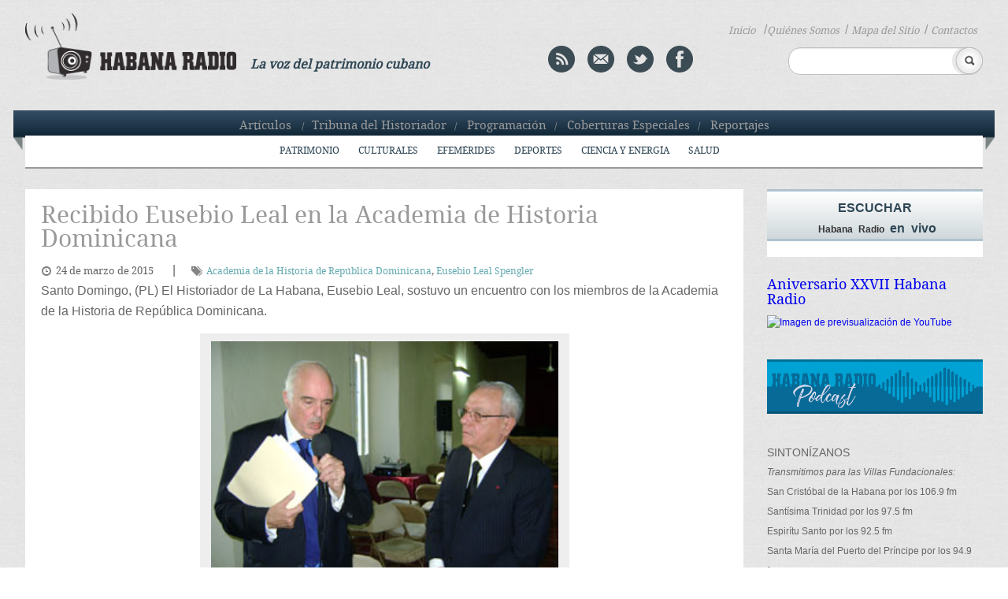

--- FILE ---
content_type: text/html; charset=UTF-8
request_url: http://www.habanaradio.cu/culturales/recibido-eusebio-leal-en-la-academia-de-historia-dominicana/
body_size: 105547
content:
    <!DOCTYPE html>
<!--[if IE 6]>
<html id="ie6" lang="es-ES">
<![endif]-->
<!--[if IE 7]>
<html id="ie7" lang="es-ES">
<![endif]-->
<!--[if IE 8]>
<html id="ie8" lang="es-ES">
<![endif]-->
<!--[if !(IE 6) | !(IE 7) | !(IE 8)  ]><!-->
<html lang="es-ES">
<!--<![endif]-->
<head>
<meta charset="UTF-8" />
<meta name="viewport" content="width=device-width" />
<title> Emisora Habana Radio &raquo; Recibido Eusebio Leal en la Academia de Historia Dominicana </title>
<!--<link rel="profile" href="http://gmpg.org/xfn/11" />-->
<link rel="stylesheet" type="text/css" media="all" href="http://www.habanaradio.cu/wp-content/themes/HabanaRadio/style.css" />
<link rel="pingback" href="#" />
<link rel="stylesheet" href="http://www.habanaradio.cu/wp-content/themes/HabanaRadio/desplegable.css" type="text/css" media="screen" />
<link rel="stylesheet" type="text/css" href="http://www.habanaradio.cu/wp-content/themes/HabanaRadio/elastislide.css" />
<link type="image/x-icon" href="http://www.habanaradio.cu/wp-content/themes/HabanaRadio/images/HR_favicon.png" rel="Shortcut Icon"/> 
<!--esto es para el toggle-->    
<script type="text/javascript" src="http://www.habanaradio.cu/wp-content/themes/HabanaRadio/js/jquery.1.6.2.min.js"></script> 		
<script type="text/javascript">						
	$(function () {
            $("#book").click (
                    function () {
                        $( '.ribbon_out').slideToggle("fast");
                    }
            );
       });
	   	$(function () {
            $("#book").click (
                    function () {
                        $('#ribbon').slideToggle("fast");
                    }
            );
       });
	   	$(function () {
            $("#book").click (
                    function () {
                        $( '#menu-header-menu3').slideToggle("fast");
                    }
            );
       });
	
</script>

 <!--[if IE]>
      <link rel="stylesheet" href="http://www.habanaradio.cu/wp-content/themes/HabanaRadio/iestyle.css"  type="text/css" /> 
 <![endif]-->

<link rel="stylesheet" href="http://www.habanaradio.cu/wp-content/themes/HabanaRadio/flexslider.css" type="text/css" media="screen" />
<!--[if lt IE 9]>
<script src="http://www.habanaradio.cu/wp-content/themes/HabanaRadio/js/html5.js" type="text/javascript"></script>
<![endif]-->

<script type="text/javascript" src="http://www.habanaradio.cu/wp-content/themes/HabanaRadio/js/jquery-1.10.2.min.js"></script>
<script type="text/javascript" src="http://www.habanaradio.cu/wp-content/themes/HabanaRadio/js/lightbox-2.6.min.js"></script>
<script type="text/javascript" src="//platform-api.sharethis.com/js/sharethis.js#property=5a09db7a50e8bc00116c810b&product=inline-share-buttons"></script>
<link rel="stylesheet" href="http://www.habanaradio.cu/wp-content/themes/HabanaRadio/lightbox.css" type="text/css" />

<link rel="alternate" type="application/rss+xml" title="Emisora Habana Radio &raquo; Recibido Eusebio Leal en la Academia de Historia Dominicana RSS de los comentarios" href="http://www.habanaradio.cu/culturales/recibido-eusebio-leal-en-la-academia-de-historia-dominicana/feed/" />
		<script type="text/javascript">
			window._wpemojiSettings = {"baseUrl":"https:\/\/s.w.org\/images\/core\/emoji\/72x72\/","ext":".png","source":{"concatemoji":"http:\/\/www.habanaradio.cu\/wp-includes\/js\/wp-emoji-release.min.js?ver=4.4.2"}};
			!function(a,b,c){function d(a){var c,d=b.createElement("canvas"),e=d.getContext&&d.getContext("2d"),f=String.fromCharCode;return e&&e.fillText?(e.textBaseline="top",e.font="600 32px Arial","flag"===a?(e.fillText(f(55356,56806,55356,56826),0,0),d.toDataURL().length>3e3):"diversity"===a?(e.fillText(f(55356,57221),0,0),c=e.getImageData(16,16,1,1).data.toString(),e.fillText(f(55356,57221,55356,57343),0,0),c!==e.getImageData(16,16,1,1).data.toString()):("simple"===a?e.fillText(f(55357,56835),0,0):e.fillText(f(55356,57135),0,0),0!==e.getImageData(16,16,1,1).data[0])):!1}function e(a){var c=b.createElement("script");c.src=a,c.type="text/javascript",b.getElementsByTagName("head")[0].appendChild(c)}var f,g;c.supports={simple:d("simple"),flag:d("flag"),unicode8:d("unicode8"),diversity:d("diversity")},c.DOMReady=!1,c.readyCallback=function(){c.DOMReady=!0},c.supports.simple&&c.supports.flag&&c.supports.unicode8&&c.supports.diversity||(g=function(){c.readyCallback()},b.addEventListener?(b.addEventListener("DOMContentLoaded",g,!1),a.addEventListener("load",g,!1)):(a.attachEvent("onload",g),b.attachEvent("onreadystatechange",function(){"complete"===b.readyState&&c.readyCallback()})),f=c.source||{},f.concatemoji?e(f.concatemoji):f.wpemoji&&f.twemoji&&(e(f.twemoji),e(f.wpemoji)))}(window,document,window._wpemojiSettings);
		</script>
		<style type="text/css">
img.wp-smiley,
img.emoji {
	display: inline !important;
	border: none !important;
	box-shadow: none !important;
	height: 1em !important;
	width: 1em !important;
	margin: 0 .07em !important;
	vertical-align: -0.1em !important;
	background: none !important;
	padding: 0 !important;
}
</style>
<link rel='stylesheet' id='PW_Archives_CSS-css'  href='http://www.habanaradio.cu/wp-content/plugins/pw-archives/pw-archives.css?ver=4.4.2' type='text/css' media='all' />
<link rel='stylesheet' id='wp-pagenavi-css'  href='http://www.habanaradio.cu/wp-content/plugins/wp-pagenavi/pagenavi-css.css?ver=2.70' type='text/css' media='all' />
<script type='text/javascript' src='http://www.habanaradio.cu/wp-includes/js/swfobject.js?ver=2.2-20120417'></script>
<script type='text/javascript' src='http://www.habanaradio.cu/wp-includes/js/jquery/jquery.js?ver=1.11.3'></script>
<script type='text/javascript' src='http://www.habanaradio.cu/wp-includes/js/jquery/jquery-migrate.min.js?ver=1.2.1'></script>
<!--[if lt IE 8]>
<script type='text/javascript' src='http://www.habanaradio.cu/wp-includes/js/json2.min.js?ver=2015-05-03'></script>
<![endif]-->
<link rel='https://api.w.org/' href='http://www.habanaradio.cu/wp-json/' />
<link rel="EditURI" type="application/rsd+xml" title="RSD" href="http://www.habanaradio.cu/xmlrpc.php?rsd" />
<link rel="wlwmanifest" type="application/wlwmanifest+xml" href="http://www.habanaradio.cu/wp-includes/wlwmanifest.xml" /> 
<link rel='prev' title='Arte joven revoluciona La Habana' href='http://www.habanaradio.cu/culturales/arte-joven-revoluciona-la-habana/' />
<link rel='next' title='Aniversario 56 del ICAIC' href='http://www.habanaradio.cu/culturales/aniversario-56-del-icaic/' />
<meta name="generator" content="WordPress 4.4.2" />
<link rel="canonical" href="http://www.habanaradio.cu/culturales/recibido-eusebio-leal-en-la-academia-de-historia-dominicana/" />
<link rel='shortlink' href='http://www.habanaradio.cu/?p=33189' />
<link rel="alternate" type="application/json+oembed" href="http://www.habanaradio.cu/wp-json/oembed/1.0/embed?url=http%3A%2F%2Fwww.habanaradio.cu%2Fculturales%2Frecibido-eusebio-leal-en-la-academia-de-historia-dominicana%2F" />
<link rel="alternate" type="text/xml+oembed" href="http://www.habanaradio.cu/wp-json/oembed/1.0/embed?url=http%3A%2F%2Fwww.habanaradio.cu%2Fculturales%2Frecibido-eusebio-leal-en-la-academia-de-historia-dominicana%2F&#038;format=xml" />
<script charset="utf-8" type="text/javascript" src="http://w.sharethis.com/button/buttons.js"></script><script type="text/javascript">stLight.options({publisher:'wp.87f8bee6-e6ef-4441-a611-514e54233569'});var st_type='wordpress4.4.2';</script><!-- *** WP-Piwik - see http://wordpress.org/extend/plugins/wp-piwik/ ******** -->
<!-- Piwik -->
<script type="text/javascript">
  var _paq = _paq || [];
  _paq.push(['trackPageView']);
  _paq.push(['enableLinkTracking']);
  (function() {
    var u=(("https:" == document.location.protocol) ? "https" : "http") + "://estadistica.ohc.cu//";
    _paq.push(['setTrackerUrl', u+'piwik.php']);
    _paq.push(['setSiteId', 7]);
    var d=document, g=d.createElement('script'), s=d.getElementsByTagName('script')[0]; g.type='text/javascript';
    g.defer=true; g.async=true; g.src=u+'piwik.js'; s.parentNode.insertBefore(g,s);
  })();
</script>
<!-- End Piwik Code -->
<!-- *** /WP-Piwik *********************************************************** -->
<!-- Vipers Video Quicktags v6.3.2 | http://www.viper007bond.com/wordpress-plugins/vipers-video-quicktags/ -->
<style type="text/css">
.vvqbox { display: block; max-width: 100%; visibility: visible !important; margin: 10px auto; } .vvqbox img { max-width: 100%; height: 100%; } .vvqbox object { max-width: 100%; } 
</style>
<script type="text/javascript">
// <![CDATA[
	var vvqflashvars = {};
	var vvqparams = { wmode: "opaque", allowfullscreen: "true", allowscriptaccess: "always" };
	var vvqattributes = {};
	var vvqexpressinstall = "http://www.habanaradio.cu/wp-content/plugins/vipers-video-quicktags/resources/expressinstall.swf";
// ]]>
</script>

</head>
<body class="single single-post postid-33189 single-format-standard">
	<header id="branding" role="banner">			
			<div class="content_header">
			<div class="content_logo">
				<a href="http://www.habanaradio.cu/" class="habanaradio">
					<img src="http://www.habanaradio.cu/wp-content/themes/HabanaRadio/images/logo_HR.png" alt="logo" />
				</a>   
			</div>
			<div class="col4"><p class="voice">La voz del patrimonio cubano</p></div>
			<div class="header_col4">
			<a href="http://www.habanaradio.cu/feed/" title="Syndicate this site using RSS" class="rss">
        <img src="http://www.habanaradio.cu/wp-content/themes/HabanaRadio/images/rss.png" alt="rss" /></a>
			<a href="mailto:sitioweb@habradio.ohc.cu" class="mail"><img src="http://www.habanaradio.cu/wp-content/themes/HabanaRadio/images/mail.png" alt="mail" /></a>
			<a target="_blank" href="http://twitter.com/Habana_Radio" class="twitter"><img src="http://www.habanaradio.cu/wp-content/themes/HabanaRadio/images/twitter.png" alt="twitter" /></a>
			<a target="_blank" href="https://www.facebook.com/pages/Habana-Radio/169858463099902?ref=hl" class="facebook"><img src="http://www.habanaradio.cu/wp-content/themes/HabanaRadio/images/facebook.png" alt="facebook" /></a>        
			</div>
			<nav class="menu_search">						
				<!--<ul>				  	
				  <li><a href="#">Inicio </a><li>/
				  <li><a href="#">Quienes S&oacute;mos </a><li>/
				  <li><a href="#">Mapa del Sitio </a><li>/
				  <li><a href="#">Contactos</a><li>
				</ul>-->
        <ul id="menu-header-menu3">
<li><a href="http://www.habanaradio.cu/">Inicio</a></li>
<li>/</li><li><a href="http://www.habanaradio.cu/quienes-somos/">Quiénes Somos</a></li><li>/</li>
<li><a href="http://www.habanaradio.cu/mapa-del-sitio/">Mapa del Sitio</a></li><li>/</li>
<li><a href="http://www.habanaradio.cu/contactos/">Contactos</a></li>
</ul>
			</nav>
		<div class="search_header">	<form action="/" method="get" id="searchform" >
			<fieldset>
						<input type="text" name="s" id="search" value="" />
				<input type="image" id="submit1" alt="buscar" src="http://www.habanaradio.cu/wp-content/themes/HabanaRadio/images/search.png" />
			</fieldset>
        </form>
</div>
		<div class="toggly"><a href="#" id="book"><img src="http://www.habanaradio.cu/wp-content/themes/HabanaRadio/images/toogle.png" alt="toggle"/></a></div>				
			</div>
		</header>					
			<div id="ribbon">
				<img src="http://www.habanaradio.cu/wp-content/themes/HabanaRadio/images/ribbon1305.png" alt="ribbon">
				<nav class="menu_ribbon">
				<ul id="menu-header-menu1">
<li><a href="http://www.habanaradio.cu/seccion/">Artículos</a></li>
<li>/</li><li><a href="http://www.habanaradio.cu/category/tribuna-del-historiador/">Tribuna del Historiador</a></li><li>/</li>
<li><a href="http://www.habanaradio.cu/category/programacion/">Programación</a></li><li>/</li>
<li><a href="http://www.habanaradio.cu/category/coberturas-especiales/">Coberturas Especiales</a></li><li>/</li>
<li><a href="http://www.habanaradio.cu/category/reportajes/">Reportajes</a></li>
</ul>
				</nav>         
			</div>

			
			<div class="ribbon_out">			 
				<nav>
          <ul id="menu-header-menu2" class="nav"><li id="menu-item-28" class="menu-item menu-item-type-taxonomy menu-item-object-category menu-item-28"><a href="http://www.habanaradio.cu/category/patrimonio/">Patrimonio</a></li>
<li id="menu-item-29" class="menu-item menu-item-type-taxonomy menu-item-object-category current-post-ancestor current-menu-parent current-post-parent menu-item-29"><a href="http://www.habanaradio.cu/category/culturales/">Culturales</a></li>
<li id="menu-item-30" class="menu-item menu-item-type-taxonomy menu-item-object-category menu-item-has-children menu-item-30"><a href="http://www.habanaradio.cu/category/efemerides/">Efemérides</a>
<ul class="sub-menu">
	<li id="menu-item-991" class="menu-item menu-item-type-taxonomy menu-item-object-category menu-item-991"><a href="http://www.habanaradio.cu/category/efemerides/efemerides-historia/">Historia</a></li>
	<li id="menu-item-992" class="menu-item menu-item-type-taxonomy menu-item-object-category menu-item-992"><a href="http://www.habanaradio.cu/category/efemerides/efemerides-literatura/">Literatura</a></li>
	<li id="menu-item-993" class="menu-item menu-item-type-taxonomy menu-item-object-category menu-item-993"><a href="http://www.habanaradio.cu/category/efemerides/efemerides-musica/">Música</a></li>
</ul>
</li>
<li id="menu-item-31" class="menu-item menu-item-type-taxonomy menu-item-object-category menu-item-31"><a href="http://www.habanaradio.cu/category/deportes/">Deportes</a></li>
<li id="menu-item-32" class="menu-item menu-item-type-taxonomy menu-item-object-category menu-item-32"><a href="http://www.habanaradio.cu/category/ciencia-y-energia/">Ciencia y energía</a></li>
<li id="menu-item-33" class="menu-item menu-item-type-taxonomy menu-item-object-category menu-item-33"><a href="http://www.habanaradio.cu/category/salud/">Salud</a></li>
</ul>				</nav>	
			</div>
			 
<div id="page" class="hfeed">
	<div id="main">
		<div id="primary">
			<!--<div id="content" role="main">-->
			<div class="single_content">
				<div class="single_post">	
                    <h1>Recibido Eusebio Leal en la Academia de Historia Dominicana</h1>
          
          <p class="fecht"><span class="icon-time "></span>24 de marzo de 2015</p>

                              
                     |<p class="tags"><span class="icon-tags "></span><a href="http://www.habanaradio.cu/tag/academia-de-la-historia-de-republica-dominicana/" rel="tag">Academia de la Historia de República Dominicana</a>, <a href="http://www.habanaradio.cu/tag/eusebio-leal-spengler/" rel="tag">Eusebio Leal Spengler</a></p>
          
          <p><div class="sharethis-inline-share-buttons" style="margin-top: 20px;margin-bottom: 20px;"></div></p>
			
          <p>Santo Domingo, (PL) El Historiador de La Habana, Eusebio Leal, sostuvo un encuentro con los miembros de la Academia de la Historia de República Dominicana.</p>
<div id="attachment_33190" style="width: 451px" class="wp-caption aligncenter"><a href="http://www.habanaradio.cu/wp-content/blogs.dir/2/files/sites/2/2015/03/eusebio-leal-academia.jpg"><img class=" wp-image-33190" src="http://www.habanaradio.cu/wp-content/blogs.dir/2/files/sites/2/2015/03/eusebio-leal-academia.jpg" alt="Pdte.de la Academia de la Historia de Rep.Dominicana,Bernardo Vega presenta a Eusebio Leal" width="441" height="331" srcset="http://www.habanaradio.cu/wp-content/blogs.dir/2/files/sites/2/2015/03/eusebio-leal-academia-200x150.jpg 200w, http://www.habanaradio.cu/wp-content/blogs.dir/2/files/sites/2/2015/03/eusebio-leal-academia.jpg 300w" sizes="(max-width: 441px) 100vw, 441px" /></a><p class="wp-caption-text">Pdte.de la Academia de la Historia de Rep.Dominicana,Bernardo Vega presenta a Eusebio Leal</p></div>
<p>En la sencilla actividad recibió con humildad el diploma y distintivo que lo acreditan como uno de los 38 miembros corresponsales extranjeros de la prestigiosa entidad.</p>
<p>La presentación estuvo a cargo del presidente de la Academia de la Historia de República Dominicana, Doctor Bernardo Vega, y al acto asistieron los demás miembros nacionales de esa instancia.</p>
<p>Esta institución ha publicado más de 100 libros, tiene ya algunos en formato digital, cuenta con la revista Clío y muchas de sus obras tienen que ver con Cuba, resaltó Vega.</p>
<p>Por su parte Leal evocó ante los demás académicos que República Dominicana fue el primer país que visitó y aquí aprendió y estudió la historia del movimiento independentista La Trinitaria.</p>
<p>Resaltó que también tuvo la oportunidad de conocer aquí el Santo Domingo aborigen, algo que Cuba no llegó a tener, y se vinculó por primera vez con los hallazgos arqueológicos.</p>
<p>Dijo que los archivos cubanos están abiertos a los investigadores dominicanos y que muchas cosas de interés pueden encontrar en ellos.</p>
<p>Agradeció a Juan Bosch, a José Francisco Peña Gómez y a otros muchos políticos e intelectuales dominicanos la ayuda que le dieron para conocer más sobre la República Dominicana.</p>
<p>Manifestó admiración por la forma en que ha sido restaurada la Catedral Primada de América y el esfuerzo de los dominicanos por rescatar sus valores históricos.</p>
<p>Y al hablar de la historia común de ambos pueblos y del aporte de este país a la gesta independentista cubana exclamó: &#8220;No puede Cuba nunca pagar lo que hicieron los dominicanos por ella&#8221;.</p>
				</div><!--single_post-->
        
        								<p class="tall_box">Galer&iacute;a de Im&aacute;genes</p>				<div class="single_gallery">					<div class="column">						<!-- Elastislide Carousel -->						<!-- width:80px; height: 55px; -->						<div id="carousel1" class="es-carousel-wrapper">							<div class="es-carousel">								<ul>									<!--<li><a href="#"><img src="/images/ATT00007..jpg" alt="image01" /></a></li>-->									                  <li><a href="http://www.habanaradio.cu/wp-content/blogs.dir/2/files/sites/2/2015/03/eusebio-leal-academia.jpg" data-lightbox="roadtrip" title="Pdte.de la Academia de la Historia de Rep.Dominicana,Bernardo Vega presenta a Eusebio Leal"><img width="90" height="60" src="http://www.habanaradio.cu/wp-content/blogs.dir/2/files/sites/2/2015/03/eusebio-leal-academia-90x60.jpg" class="attachment-thumb-easy size-thumb-easy" alt="Pdte.de la Academia de la Historia de Rep.Dominicana,Bernardo Vega presenta a Eusebio Leal" title="" /></a></li>																						</ul>							</div>						</div><!-- End Elastislide Carousel -->					</div><!-- column -->							</div>			        
                  <p class="tall_box">Comentarios</p>
          <div class="single_comment">
          
<!-- You can start editing here. -->
<div class="formulario">
  <form id="commentform" method="post" action="http://www.habanaradio.cu/wp-comments-post.php">
  <p>
  <input id="author" type="text" tabindex="3" size="50" value="" placeholder="Nombre y apellidos" name="author"  >
  </p>
  <br>
  <p>
  <input id="email" type="text" tabindex="3" size="50" value="" placeholder="Correo Electr&oacute;nico" name="email" >
  </p>
  <br>
  <p>
  <textarea id="comment" tabindex="4" rows="6" cols="10" name="comment"></textarea>
  </p>
  <p>
  <input id="submit" type="submit" name="submit" value="Enviar >>" >
  <!--
  <input id="comment_post_ID" type="hidden" value="137" name="comment_post_ID">
  <input id="comment_parent" type="hidden" value="0" name="comment_parent">
  -->
  <input type='hidden' name='comment_post_ID' value='33189' id='comment_post_ID' />
<input type='hidden' name='comment_parent' id='comment_parent' value='0' />
  </p>
  <p style="display: none;"><input type="hidden" id="akismet_comment_nonce" name="akismet_comment_nonce" value="4b7d9c6fc3" /></p><script type='text/javascript' src='http://www.habanaradio.cu/wp-content/plugins/akismet/_inc/form.js?ver=3.0.0'></script>
<p style="display: none;"><input type="hidden" id="ak_js" name="ak_js" value="138"/></p>  </form>
</div>



           
          </div>
                
                
        <p class="tall_box">Entradas Relacionadas</p>
        
        				<div class="page_post">          					<div class="medium1">            <img width="328" height="178" src="http://www.habanaradio.cu/wp-content/blogs.dir/2/files/sites/2/2025/11/IMG-20251117-WA0038-328x178.jpg" class="attachment-thumb-simple size-thumb-simple wp-post-image" alt="IMG-20251117-WA0038" />					</div>                    					<h3><a href="http://www.habanaradio.cu/culturales/red-de-ciudades-patrimoniales-de-cuba-unidad-trabajo-y-apoyo/">Red de Ciudades Patrimoniales de Cuba: unidad, trabajo y apoyo</a></h3>          <!--<h3 class="yack"><a href=""></a></h3>-->					<p class="fecht"><span class="icon-time "></span>17 de noviembre de 2025</p>                    					 <p class="barrita">|</p><p class="author"><span class="icon-user"></span><a href="http://www.habanaradio.cu/tags_autor/rachell-cowan-canino/" rel="tag">Rachell Cowan Canino</a></p>                    					 <p class="barrita">|</p><p class="tags"><span class="icon-tags "></span><a href="http://www.habanaradio.cu/tag/asamblea-general/" rel="tag">Asamblea General</a>, <a href="http://www.habanaradio.cu/tag/ciudades-patrimoniales-cubanas/" rel="tag">Ciudades Patrimoniales Cubanas</a>, <a href="http://www.habanaradio.cu/tag/cuba/" rel="tag">Cuba</a>, <a href="http://www.habanaradio.cu/tag/cultura/" rel="tag">Cultura</a>, <a href="http://www.habanaradio.cu/tag/eusebio-leal-spengler/" rel="tag">Eusebio Leal Spengler</a>, <a href="http://www.habanaradio.cu/tag/oficina-del-historiador-de-la-habana/" rel="tag">Oficina del Historiador de La Habana</a></p>                    					<p class="summary">La Red de Oficinas del Historiador y del Conservador de las Ciudades Patrimoniales de Cuba celebró este lunes 17 de noviembre su Asamblea General 2025, como parte de las acciones por el 506 Aniversario de La Habana y en antesala al XXI Encuentro Internacional de Gestión de Ciudades Patrimoniales</p>					<a href="http://www.habanaradio.cu/culturales/red-de-ciudades-patrimoniales-de-cuba-unidad-trabajo-y-apoyo/" class="read">Continuar Leyendo >></a>							</div>				<div class="page_post">          					<div class="medium1">            <img width="328" height="178" src="http://www.habanaradio.cu/wp-content/blogs.dir/2/files/sites/2/2025/11/53a3ca3d-5de8-40e7-8bc1-6a72617d8775-1762885497538-1-328x178.png" class="attachment-thumb-simple size-thumb-simple wp-post-image" alt="53a3ca3d-5de8-40e7-8bc1-6a72617d8775-1762885497538" />					</div>                    					<h3><a href="http://www.habanaradio.cu/culturales/se-presento-el-disco-fines-inspirado-en-la-obra-homonima-de-eusebio-leal-spengler/">Se presentó el disco &#8220;Fiñes&#8221;, inspirado en la obra homónima de Eusebio Leal Spengler</a></h3>          <!--<h3 class="yack"><a href=""></a></h3>-->					<p class="fecht"><span class="icon-time "></span>12 de noviembre de 2025</p>                    					 <p class="barrita">|</p><p class="author"><span class="icon-user"></span><a href="http://www.habanaradio.cu/tags_autor/dayana-gonzalez/" rel="tag">Dayana González</a></p>                    					 <p class="barrita">|</p><p class="tags"><span class="icon-tags "></span><a href="http://www.habanaradio.cu/tag/aniversario-506-de-la-habana/" rel="tag">Aniversario 506 de La Habana</a>, <a href="http://www.habanaradio.cu/tag/cuba/" rel="tag">Cuba</a>, <a href="http://www.habanaradio.cu/tag/cultura/" rel="tag">Cultura</a>, <a href="http://www.habanaradio.cu/tag/eusebio-leal-spengler/" rel="tag">Eusebio Leal Spengler</a>, <a href="http://www.habanaradio.cu/tag/oficina-del-historiador-de-la-habana/" rel="tag">Oficina del Historiador de La Habana</a></p>                    					<p class="summary">El sello discográfico La Ceiba de la Oficina del Historiador de la Ciudad de La Habana presentó este fonograma musical que cuenta con 8 canciones de la autoría de Alex Díaz y Abel Geronés, a propósito de los homenajes a la Habana en su 506 aniversario. </p>					<a href="http://www.habanaradio.cu/culturales/se-presento-el-disco-fines-inspirado-en-la-obra-homonima-de-eusebio-leal-spengler/" class="read">Continuar Leyendo >></a>							</div>				<div class="page_post">          					<div class="medium1">            <img width="328" height="178" src="http://www.habanaradio.cu/wp-content/blogs.dir/2/files/sites/2/2025/11/IMG-20251110-WA0076_111315-328x178.jpg" class="attachment-thumb-simple size-thumb-simple wp-post-image" alt="Foto: Néstor Martí" />					</div>                    					<h3><a href="http://www.habanaradio.cu/culturales/fidelidad-y-lealtad-a-la-habana-en-su-aniversario/">Fidelidad y Lealtad a La Habana en su aniversario</a></h3>          <!--<h3 class="yack"><a href=""></a></h3>-->					<p class="fecht"><span class="icon-time "></span>10 de noviembre de 2025</p>                    					 <p class="barrita">|</p><p class="author"><span class="icon-user"></span><a href="http://www.habanaradio.cu/tags_autor/rachell-cowan-canino/" rel="tag">Rachell Cowan Canino</a></p>                    					 <p class="barrita">|</p><p class="tags"><span class="icon-tags "></span><a href="http://www.habanaradio.cu/tag/aniversario-506-de-la-habana/" rel="tag">Aniversario 506 de La Habana</a>, <a href="http://www.habanaradio.cu/tag/cuba/" rel="tag">Cuba</a>, <a href="http://www.habanaradio.cu/tag/cultura/" rel="tag">Cultura</a>, <a href="http://www.habanaradio.cu/tag/eusebio-leal-spengler/" rel="tag">Eusebio Leal Spengler</a>, <a href="http://www.habanaradio.cu/tag/oficina-del-historiador-de-la-habana/" rel="tag">Oficina del Historiador de La Habana</a></p>                    					<p class="summary">En conferencia de prensa en la Casa Eusebio Leal Spengler transcendió el amplio programa de actividades preparadas por la Oficina del Historiador de la Ciudad para celebrar el aniversario 506 de la otrora villa de San Cristóbal de La Habana</p>					<a href="http://www.habanaradio.cu/culturales/fidelidad-y-lealtad-a-la-habana-en-su-aniversario/" class="read">Continuar Leyendo >></a>							</div>
        <!--
				<p class="tall_box">Entradas Relacionadas</p>
								<div class="page_post">
					<div class="medium1">
					<img src="/images/ATT00011..jpg" class="medium1" />
					</div>
					<h3><a href="#">These two blocks of text will float </a></h3>
					<p class="fecht"><span class="icon-time "></span>12 de febrero de 2012</p>					
					<p class="author"><span class="icon-user"></span> <a href="#">Joni M</a></p>					
					<p class="tags"><span class="icon-tags "></span><a href="#">blocks</a>, <a href="#">float</a></p>
					<p class="summary">
					These two blocks of text will float side by side with some empty columns on the sides on large screens. On medium-sized screens the empty columns will disappear, and on small screens the blocks will be stacked vertically.
					</p>
					<a href="#" class="read">Continuar Leyendo >></a>			
				</div>
				-->
			</div><!--single_content-->

			

			<!--</div>--><!-- #content -->
		
    
		<div id="secondary" class="widget-area" role="complementary">			
      <aside id="archives" class="widget">
        <div class="box-listen">
          <a href="http://media.ohc.cu/habanaradio" target="_blank" class="listen_link">
            <div class="gradient">
              <p class="blue tall">Escuchar</p>
              <p><span class="droid">Habana Radio</span> <span class="blue">en vivo</span></p>
            </div>
          </a>
          
					<div class="gradient-text">
					<p id="result_title" class="black"></p>
					<p id="result_time" class="time"></p> 	
          </div>
          
        </div>
      </aside>


				        
                    
               <h4><a href="http://www.habanaradio.cu/culturales/saltar-navegacion-buscar-crear-imagen-del-avatar-aniversario-xxvii-habana-radio/">Aniversario XXVII Habana Radio</a></h4>
                              
               <span class="vvqbox vvqyoutube" style="width:100%px;height:178pxpx;"><span id="vvq-130087-youtube-1"><a href="http://www.youtube.com/watch?v=X4MmJuFtaRQ"><img src="http://img.youtube.com/vi/X4MmJuFtaRQ/0.jpg" alt="Imagen de previsualización de YouTube" /></a></span></span>                <!--
                <span class="vvqbox vvqyoutube" style="width:100%;height:178px;"><object style="visibility: visible;" id="vvq-29530-youtube-1" data="http://www.youtube.com/v/iq_V4Il1Esk&amp;amp;rel=0&amp;amp;fs=1&amp;amp;showsearch=0&amp;amp;showinfo=0" type="application/x-shockwave-flash" height="178" width="100%"><param value="opaque" name="wmode"><param value="true" name="allowfullscreen"><param value="always" name="allowscriptaccess"></object></span>
                -->
              
         
        <!-- 
				<a href="">
					<img src="/images/tribuna.png" alt="tribuna">
				</a> 
         -->

        <a href="http://www.habanaradio.cu/category/podcasts/">
          <img src="http://www.habanaradio.cu/wp-content/themes/HabanaRadio/images/banner-podcast.jpg" alt="HabanaRadio Podcast"/>
        </a>

        <aside id="text-2" class="widget widget_text"><div class="tune_name"><p class="tall_box">Sintonízanos</p>			<div class="textwidget"><p class="transmit">Transmitimos para las Villas Fundacionales:</p>
<p>San Crist&oacute;bal de la Habana por los 106.9 fm </p>
<p>Sant&iacute;sima Trinidad por los 97.5 fm</p>
<p>Espir&iacute;tu Santo por los 92.5 fm</p>
<p>Santa Mar&iacute;a del Puerto del Pr&iacute;ncipe por los 94.9 fm</p>
<p>Asunci&oacute;n de Baracoa por los 92.3 fm</p>
<script type="text/javascript">
	swfobject.embedSWF("http://www.youtube.com/v/X4MmJuFtaRQ&amp;rel=0&amp;fs=1&amp;showsearch=0&amp;showinfo=0", "vvq-130087-youtube-1", "100%", "178px", "10", vvqexpressinstall, vvqflashvars, vvqparams, vvqattributes);
</script>
</div>
		</div></aside>        
        
				<aside  class="widget">
				<div class="category_name"><p class="tall_box">Categor&iacute;as</p>
				<a id="xCodigoPrograma01" onclick="MostrarOcultar('CodigoPrograma01');" href="#_self">
					<span  class="icon-plus-sign showr"></span>
				</a>
				</div>
				<!--<span id="showr" class="icon-plus-sign" style="display:none"></span>
				<span id="hidr" class="icon-minus-sign" ></span>-->
				<div class="category" id="CodigoPrograma01" style="display: none;"> 
				  <ul class="categories">
					  	<li class="cat-item cat-item-7"><a href="http://www.habanaradio.cu/category/articulos/" >Artículos</a>
</li>
	<li class="cat-item cat-item-9"><a href="http://www.habanaradio.cu/category/programacion/" >Programación</a>
</li>
	<li class="cat-item cat-item-10"><a href="http://www.habanaradio.cu/category/coberturas-especiales/" >Coberturas Especiales</a>
<ul class='children'>
	<li class="cat-item cat-item-138"><a href="http://www.habanaradio.cu/category/coberturas-especiales/xxii-feria-del-libro-cuba-2013/" >XXII Feria del Libro Cuba 2013</a>
</li>
	<li class="cat-item cat-item-1979"><a href="http://www.habanaradio.cu/category/coberturas-especiales/hasta-siempre-comandante/" title="“Fidel es un hombre de la cultura, un pensador; un hombre que se prepara, que estudia, que nunca cree suficiente el conocimiento adquirido (...) Fidel es, ante todo, un revolucionario&quot;">#HastasiempreComandante</a>
</li>
	<li class="cat-item cat-item-204"><a href="http://www.habanaradio.cu/category/coberturas-especiales/18-festival-internacional-de-danza-en-paisajes-urbanos-habana-vieja-ciudad-en-movimiento/" title="Habana Vieja Ciudad en Movimiento, es un Festival que surgió en 1996 –organizado por la Compañía Danza Teatro Retazos, la Oficina del Historiador de la Ciudad de La Habana y apoyado por el Consejo Nacional de Artes Escénicas– y lleva el arte a los espacios públicos para, de esta forma, acercarlo más al público y enriquecerlo.">18. Festival Internacional de Danza en Paisajes Urbanos: Habana Vieja Ciudad en Movimiento</a>
</li>
	<li class="cat-item cat-item-755"><a href="http://www.habanaradio.cu/category/coberturas-especiales/19-festival-internacional-de-danza-en-paisajes-urbanos-habana-vieja-ciudad-en-movimiento/" title="Llegó el mes de las flores y también el 19. Festival Internacional de Danza en Paisajes Urbanos, una cita que se consolida y cada año sorprende con nuevas propuestas, que sigue siendo única en el panorama danzario de la Isla e, incluso, es tomada como referente en otras latitudes. Desde las diferentes provincias del territorio nacional y de distantes naciones como Austria, España, Francia, Italia, Noruega, Rusia y Suiza arriban participantes con el anhelo de vivir las emociones de una ciudad legendaria y descubrir conexiones poéticas mediante el lenguaje corporal. Mientras, provenientes de Canadá, Estados Unidos, México, Costa Rica, Colombia, Venezuela, Ecuador, Chile, Brasil y Argentina aterrizan otros artistas, ansiosos por mostrar desde la danza un gran lienzo del continente americano.">19. Festival Internacional de Danza en Paisajes Urbanos: Habana Vieja Ciudad en Movimiento</a>
</li>
	<li class="cat-item cat-item-2673"><a href="http://www.habanaradio.cu/category/coberturas-especiales/21-niversario-de-habana-radio/" title="Habana Radio es un proyecto integral que conforma la restauración como obra social.">21 Aniversario de Habana Radio</a>
</li>
	<li class="cat-item cat-item-2829"><a href="http://www.habanaradio.cu/category/coberturas-especiales/22-aniversario-de-habana-radio/" title="“Cuando se trata de una emisora abierta como la nuestra, tenemos que poseer la certeza de que cada palabra y pronunciamiento tenga y reúna la calidad en todos los aspectos, la calidad ética, lingüística, la calidad del mensaje virtuoso, que una emisora de radio en Cuba, en La Habana, y particularmente en la Oficina del Historiador, debe transmitir”.">22 Aniversario de Habana Radio</a>
</li>
	<li class="cat-item cat-item-632"><a href="http://www.habanaradio.cu/category/coberturas-especiales/23-feria-internacional-del-libro-cuba-2014/" title="La XXIII Feria Internacional del Libro, dedicada esta vez a los escritores Nersys Felipe y Rolando Rodríguez y como país invitado de honor a Ecuador, quedará abierta al público a partir del próximo viernes 14 de febrero en las distintas sedes del evento a las cuales este año se suman  la Universidad de La Habana y la Casa Oswaldo Guayasamín del Centro Histórico de La Habana.">23. Feria Internacional del Libro Cuba 2014</a>
</li>
	<li class="cat-item cat-item-1327"><a href="http://www.habanaradio.cu/category/coberturas-especiales/24-feria-internacional-del-libro-de-la-habana/" title="La antigua villa de San Cristóbal de La Habana volverá a ser el escenario de la 24ª Feria Internacional del Libro de La Habana (FILH) 2015 que, entre el 12 y el 22 de febrero, en el Parque Morro-Cabaña y en otros espacios de la capital, pondrá a disposición de los lectores 854 nuevos títulos, con más de tres millones de ejemplares, publicados tanto por editoriales nacionales como territoriales.
En esta nueva edición de la fiesta del libro y la lectura, la República de la India es la invitada de honor.">24 Feria Internacional del Libro de La Habana</a>
</li>
	<li class="cat-item cat-item-1668"><a href="http://www.habanaradio.cu/category/coberturas-especiales/25-feria-internacional-del-libro/" title="Más de 900 novedades editoriales verán la luz en la 25 Feria Internacional del Libro Cuba 2016 —dedicada a los escritores Lina de Feria y Rogelio Martínez Furé, y a la República Oriental del Uruguay, como País Invitado de Honor— que se celebrará en La Habana desde el 11 hasta el 21 de febrero">25 Feria Internacional del Libro</a>
</li>
	<li class="cat-item cat-item-2231"><a href="http://www.habanaradio.cu/category/coberturas-especiales/27-feria-internacional-del-libro-2018/" >27 Feria Internacional del Libro 2018</a>
</li>
	<li class="cat-item cat-item-2451"><a href="http://www.habanaradio.cu/category/coberturas-especiales/28-feria-internacional-del-libro/" title="28 Feria Internacional del Libro">28 Feria Internacional del Libro</a>
</li>
	<li class="cat-item cat-item-3093"><a href="http://www.habanaradio.cu/category/coberturas-especiales/30-feria-internacional-del-libro-de-la-habana-2022/" >30 Feria Internacional del Libro de la Habana 2022</a>
</li>
	<li class="cat-item cat-item-3281"><a href="http://www.habanaradio.cu/category/coberturas-especiales/31-feria-internacional-del-libro-de-la-habana-2023/" title="País invitado de honor: Colombia. Del 9 al 19 de febrero en la Fortaleza San Carlos de La Cabaña y el Centro Histórico de La Habana. Dedicada a los escritores Araceli García Carranza y Julio Travieso Serrano">31. Feria Internacional del Libro de La Habana 2023</a>
</li>
	<li class="cat-item cat-item-1624"><a href="http://www.habanaradio.cu/category/coberturas-especiales/37-festival-del-nuevo-cine-latinoamericano/" title="A propósito del 37 Festival Internacional del Nuevo Cine Latinoamericano, Habana Radio ofrece una cobertura especial del evento">37. Festival del Nuevo Cine Latinoamericano</a>
</li>
	<li class="cat-item cat-item-2988"><a href="http://www.habanaradio.cu/category/coberturas-especiales/502-aniversario-de-la-habana/" title="Leales A La habana">502 Aniversario de La Habana</a>
</li>
	<li class="cat-item cat-item-3483"><a href="http://www.habanaradio.cu/category/coberturas-especiales/506-aniversario-de-la-habana/" >506 Aniversario de La Habana</a>
</li>
	<li class="cat-item cat-item-3187"><a href="http://www.habanaradio.cu/category/coberturas-especiales/80-aniversario-de-leal/" >80 Aniversario de Leal</a>
</li>
	<li class="cat-item cat-item-908"><a href="http://www.habanaradio.cu/category/coberturas-especiales/amistad-cuba-japon-400-anos/" title="Como hace 400 años atrás, cuando el samurái Hasekura Tsunenaga desembarcaba de la nave San Juan Bautista, tras atracar en el Puerto de Carenas de la otrora Villa de San Cristóbal de La Habana,  llegan hoy, para celebrar cuatro siglos de amistad entre Cuba y Japón, la Flota de entrenamiento de las Fuerzas de Autodefensa Nipona.">Amistad Cuba-Japón 400 años</a>
</li>
	<li class="cat-item cat-item-1180"><a href="http://www.habanaradio.cu/category/coberturas-especiales/aniversario-495-de-la-habana/" title="La Habana se acerca a su 495 aniversario">Aniversario 495 de La Habana</a>
</li>
	<li class="cat-item cat-item-1957"><a href="http://www.habanaradio.cu/category/coberturas-especiales/aniversario-497-de-la-habana/" title="&quot;Cuidemos entre todos a La Habana, capital de esta nación, que llama la atención del mundo por su belleza, por su misterio, por su encanto y, sobre todo, por su gente&quot;. Eusebio Leal Spengler">Aniversario 497 de La Habana</a>
</li>
	<li class="cat-item cat-item-3371"><a href="http://www.habanaradio.cu/category/coberturas-especiales/aniversario-504-de-la-habana/" title="La Habana llega a su aniversario 504 este 16 de noviembre; una urbe que respira a la sombra de una ceiba venerada por los cubanos como símbolo de fe y esperanza.">Aniversario 504 de La Habana</a>
</li>
	<li class="cat-item cat-item-308"><a href="http://www.habanaradio.cu/category/coberturas-especiales/aniversario-60-del-asalto-a-los-cuarteles-moncada-y-carlos-m-de-cespedes/" title="El 26 de julio de 1953 los cubanos demostramos que somos capaces de conducir las riendas de nuestros propios destinos. Con los asaltos a los Cuarteles Moncada y Carlos Manuel de Céspedes se reinició nuestra lucha histórica por conseguir la definitiva independencia y una patria “con todos y para el bien de todos”. Muchos fueron los valiosos jóvenes que ofrecieron sus vidas aquel día y que fueron masacrados en aquel verano de 1953. Jóvenes que convocados por el ideario martiano: “la patria tiene hoy una gran necesidad y es desertor el que no acuda hoy mismo a ella”, lavaron con sangre la deshonra en que vivía la Nación después del Golpe de Estado perpetrado por el dictador Fulgencio Batista. ">Aniversario 60 del asalto a los cuarteles Moncada y Carlos M. de Céspedes</a>
</li>
	<li class="cat-item cat-item-2882"><a href="http://www.habanaradio.cu/category/coberturas-especiales/archivo-del-tiempo/" >Archivo del Tiempo</a>
</li>
	<li class="cat-item cat-item-412"><a href="http://www.habanaradio.cu/category/coberturas-especiales/bayamo-mas-de-500-anos-de-historia/" title="

Acercamientos al pasado, presente y futuro de la segunda villa fundada en nuestra isla, San Salvador de Bayamo. Con esta serie de trabajos realizados durante una visita de un equipo de trabajo de Habana Radio, nos aproximamos a lugares emblemáticos de esta urbe, así como a su desarrollo socioeconómico. 
">Bayamo: Más de 500 años de historia</a>
</li>
	<li class="cat-item cat-item-2715"><a href="http://www.habanaradio.cu/category/coberturas-especiales/covid-19/" title="
COVID-19
COVID-19​ (del acrónimo inglés Coronavirus disease 2019), también conocida como neumonía por coronavirus​ o, simplemente, enfermedad del coronavirus,​ es una enfermedad infecciosa causada por el virus SARS-CoV-2. Se detectó por primera vez durante la epidemia de 2019-2020. Produce síntomas similares a los de la gripe,​ entre los que se incluyen fiebre, tos, disnea, mialgia y astenia. Puede producir neumonía, síndrome de dificultad respiratoria aguda, sepsis y shock séptico que puede conducir a la muerte. No existe tratamiento específico; las medidas terapéuticas principales consisten en aliviar los síntomas y mantener las funciones vitales.​ ">COVID-19</a>
</li>
	<li class="cat-item cat-item-572"><a href="http://www.habanaradio.cu/category/coberturas-especiales/cobertura-especial-de-habana-radio-para-la-celac-2014/" title="II Cumbre de la Comunidad de Estados Latinoamericanos y Caribeños (CELAC) en Cuba por la unidad dentro de la diversidad. El 28 y 29 de enero próximos se reunirán los Jefes de Estado y de Gobierno de los 33 países de la región.
">Cobertura Especial de Habana Radio para la CELAC 2014</a>
</li>
	<li class="cat-item cat-item-254"><a href="http://www.habanaradio.cu/category/coberturas-especiales/diplomado-internacional-medios-para-comunicar-el-patrimonio/" title="Este Diplomado se convoca anualmente por el Instituto Internacional de Periodismo José Martí de la Unión de Periodistas de Cuba, la Oficina del Historiador de la Ciudad de La Habana y la Oficina Regional de Cultura para América Latina y El Caribe de la UNESCO">Diplomado Internacional “Medios para comunicar el patrimonio”</a>
</li>
	<li class="cat-item cat-item-2774"><a href="http://www.habanaradio.cu/category/coberturas-especiales/eusebio-leal-spengler/" >Eusebio Leal Spengler</a>
</li>
	<li class="cat-item cat-item-2684"><a href="http://www.habanaradio.cu/category/coberturas-especiales/feria-internacional-del-libro-2020/" title="Dedicada a la doctora Ana Cairo Ballester y al dramaturgo Eugenio Hernández Espinosa, la FIL tiene previsto la venta de más de 4 000 libros">Feria Internacional del Libro 2020</a>
</li>
	<li class="cat-item cat-item-554"><a href="http://www.habanaradio.cu/category/coberturas-especiales/habana-radio-15-aniversario/" title="El 28 de enero de 1999 por los 106.9 de la FM, la salida de la zarzuela de Cecilia Valdés indicaba el surgimiento de una nueva emisora: Habana Radio, La voz cercana de una añeja ciudad. Su máximo promotor, el Dr. Eusebio Leal Spengler – Historiador de la Ciudad de La Habana– ha expresado que se escogió esta fecha para su inauguración, “porque José Martí, nuestro Apóstol, uno de los padres fundadores de la identidad americana, creyó en la importancia de la cultura y el conocimiento”. ">Habana Radio 15 aniversario</a>
</li>
	<li class="cat-item cat-item-298"><a href="http://www.habanaradio.cu/category/coberturas-especiales/ix-congreso-de-la-union-de-periodistas-de-cuba/" title="El nacimiento de la organización que agrupa a los profesionales de la prensa en Cuba marcó una transformación medular en el periodismo cubano.
En 1963 estaban aún muy frescas las confrontaciones que tanto en las redacciones de la prensa escrita como de los noticieros de radio y televisión, se dieron en los años inmediatos al triunfo revolucionario entre periodistas y dueños, o entre periodistas revolucionarios y aquellos otros que no lograron rebasar las fronteras ideológicas del sistema que desaparecía y, con él, de lo peor del viejo periodismo cubano.
Una buena parte de los dueños de periódicos y emisoras de radio y televisión se alinearon desde los primeros momentos junto a la clase que se batía en retirada. Los periodistas revolucionarios – los más, por cierto – se enfrentaron a ellos en el manejo cotidiano de la noticia, respaldando a la Revolución y criticando los artículos que la denostaban, ocupando cargos de dirección en la misma medida en que los propietarios los abandonaron, paulatina, pero masivamente.
De manera natural, nació la organización de los periodistas cubanos, que no era una simple sucesora de agrupaciones previas – el Colegio Nacional de Periodistas, la Asociación de Reporteros de La Habana, la Asociación de la Prensa de Cuba, entre otras –, del mismo modo que los periodistas cubanos ya no fueron los mismos.">IX Congreso de la Unión de Periodistas de Cuba</a>
</li>
	<li class="cat-item cat-item-2573"><a href="http://www.habanaradio.cu/category/coberturas-especiales/ix-diplomado-medios-para-comunicar-el-patrimonio/" title="En el año que La Habana celebra su cumpleaños 500, la cultura y comunicación se unen en el IX Diplomado Medios para Comunicar el Patrimonio, que se desarrollará del 3 al 21 de junio en el Centro Histórico de la capital.">IX Diplomado “Medios para Comunicar el Patrimonio”</a>
</li>
	<li class="cat-item cat-item-1588"><a href="http://www.habanaradio.cu/category/coberturas-especiales/la-habana-aniversario-496/" title="La Habana es símbolo de prevalencia, de resistencia y símbolo histórico de una nación">La Habana &#8211; Aniversario 496</a>
</li>
	<li class="cat-item cat-item-2365"><a href="http://www.habanaradio.cu/category/coberturas-especiales/memoria-del-mundo/" title="En 1992 la UNESCO creó el Programa Memoria del Mundo con el objetivo de contribuir a la protección y acceso al patrimonio documental de los pueblos. El programa que promueve el reconocimiento de documentos o conjuntos documentales de gran valor para la identidad y la cultura de grupos humanos como parte de su memoria. El Comité Nacional del Programa Memoria del Mundo de Cuba  fue creado en el año 2002. ">Memoria del Mundo</a>
</li>
	<li class="cat-item cat-item-245"><a href="http://www.habanaradio.cu/category/coberturas-especiales/primero-de-mayo-2013-unidos-por-un-socialismo-prospero-y-sostenible/" title="El Día Internacional de los Trabajadores o Primero de Mayo, es la fiesta por antonomasia del movimiento obrero mundial. Es una jornada que se ha utilizado habitualmente para realizar diferentes reivindicaciones sociales y laborales.">Primero de mayo 2013 “Unidos por un socialismo próspero y sostenible”</a>
</li>
	<li class="cat-item cat-item-262"><a href="http://www.habanaradio.cu/category/coberturas-especiales/red-de-comunicadores-del-patrimonio-coberturas-especiales/" >Red de comunicadores del patrimonio</a>
</li>
	<li class="cat-item cat-item-2089"><a href="http://www.habanaradio.cu/category/coberturas-especiales/restauracion-de-la-habana/" title="La restauración, un interés creciente que para cubanos y para personas de todas partes del mundo tiene el Centro Histórico.">Restauración de La Habana</a>
</li>
	<li class="cat-item cat-item-244"><a href="http://www.habanaradio.cu/category/coberturas-especiales/romerias-de-mayo-2013/" title="Las Romerías de Mayo se han convertido en un festival de jóvenes artistas e intelectuales, que por sus características especificas reúne en Holguín, al norte del oriente cubano, a miles de participantes de diferentes países, convirtiendo a la Ciudad de los Parques en un gran escenario donde artes plásticas, música, baile y actuación convergen en un mismo punto para darle cada año, pinceladas de colores a las primeras semanas de Mayo. ">Romerías de Mayo 2013</a>
</li>
	<li class="cat-item cat-item-1703"><a href="http://www.habanaradio.cu/category/coberturas-especiales/la-ceiba-del-templete/" title="Venerada por los habaneros y visitada por los que llegan a la Plaza de Armas, la Ceiba del Templete figura entre los símbolos más significativos de la ciudad. A la evolución histórica de este elemento identitario, su importancia en el imaginario popular y a las causas que han llevado a su sustitución dedicamos estos trabajos.">Símbolo de la ciudad, La Ceiba</a>
</li>
	<li class="cat-item cat-item-354"><a href="http://www.habanaradio.cu/category/coberturas-especiales/terremoto-de-amor-cobertura-especial-de-habana-radio/" title="La iniciativa  de llenar el país de cintas amarillas cuando se cumplen 15 años de haber sido encarcelados Ramón Labañino, Antonio Guerrero, Fernando González y Gerardo Hernández,  partió de René, único de los Cinco que salió de prisión, y quien busca movilizar a la opinión pública de Estados Unidos para que sus compañeros sean liberados, usando el color  amarillo.">Terremoto de amor / Cobertura especial de Habana Radio</a>
</li>
	<li class="cat-item cat-item-3220"><a href="http://www.habanaradio.cu/category/coberturas-especiales/v-coloquio-presencias-europeas-en-cuba/" title="En esta ocasión, la cita académica permitirá visibilizar y concientizar sobre &quot;Las mujeres en la historia compartida entre Cuba y Europa&quot;">V Coloquio “Presencias Europeas en Cuba”</a>
</li>
	<li class="cat-item cat-item-1500"><a href="http://www.habanaradio.cu/category/coberturas-especiales/v-diplomado-internacional-medios-para-comunicar-el-patrimonio/" title="Posicionar los temas patrimoniales de manera sistemática y atractiva en las agendas de los medios de comunicación, con el fin de dar a conocer los valores materiales e inmateriales de la Humanidad, constituye hoy día uno de los principales retos para la preservación de nuestra identidad.">V Diplomado Internacional “Medios para comunicar el patrimonio”</a>
</li>
	<li class="cat-item cat-item-1662"><a href="http://www.habanaradio.cu/category/coberturas-especiales/vi-diplomado-internacional-medios-para-comunicar-el-patrimonio/" title="La importancia de la comunicacion en el camino de sensibilizar a los publicos a favor de la preservacion de patrimonio en- sus multiples expresiones sera el centro del diplomado">VI Diplomado internacional “Medios para comunicar el patrimonio</a>
</li>
	<li class="cat-item cat-item-2107"><a href="http://www.habanaradio.cu/category/coberturas-especiales/diplomado-medios-para-comunicar-el-patrimonio/" title="Sensibilizar, educar, informar, intercambiar experiencias y prácticas son, entre tantos otros que pueden citarse, los objetivos perseguidos por un evento que, desde su propia fundación, ha captado la atención de especialistas, estudiosos y profesionales de los medios de comunicación en general">VII Diplomado “Medios para Comunicar el Patrimonio”</a>
</li>
	<li class="cat-item cat-item-768"><a href="http://www.habanaradio.cu/category/coberturas-especiales/viii-congreso-de-la-uneac-cobertura-especial-de-habana-radio/" title="El VIII Congreso de la UNEAC fue convocado desde julio de 2013 en el Mausoleo del  Segundo Frente Oriental Frank País en la provincia de Santiago de Cuba, un sitio de marcados valores en la historia patria.">VIII Congreso de la UNEAC. Cobertura especial de Habana Radio</a>
</li>
	<li class="cat-item cat-item-1534"><a href="http://www.habanaradio.cu/category/coberturas-especiales/visita-del-papa-francisco-a-cuba/" title="A propósito de la visita de Su Santidad Francisco a la Isla, ofrecemos una reseña de su estancia en Cuba, además de una serie de artículos relacionados con este importante acontecimiento.">Visita del Papa Francisco a Cuba</a>
</li>
	<li class="cat-item cat-item-1675"><a href="http://www.habanaradio.cu/category/coberturas-especiales/visita-del-patriarca-kirill-a-cuba/" title="Su Santidad Kirill, Patriarca de Moscú y de Toda Rusia, visitará Cuba desde el 11 al 14 de febrero en visita oficial.

Durante su estancia el Patriarca de Moscú y de Toda Rusia sostendrá conversaciones con el General de Ejército Raúl Castro Ruz, Presidente de los Consejos de Estado y de Ministros, y de­­sarrollará otras actividades como parte de su programa oficial.

Igualmente, y como ha sido anunciado en un Co­municado conjunto de la Santa Sede y el Pa­triar­cado de Moscú, Su Santidad el Patriarca Ki­rill de Mos­cú y de Toda Rusia y Su Santidad el Papa Fran­cisco, sostendrán un encuentro el próximo 12 de febrero en La Habana.">Visita del Patriarca Kirill a Cuba</a>
</li>
	<li class="cat-item cat-item-3142"><a href="http://www.habanaradio.cu/category/coberturas-especiales/x-diplomado-medios-para-comunicar-el-patrimonio/" >X Diplomado “Medios para Comunicar el Patrimonio”</a>
</li>
	<li class="cat-item cat-item-246"><a href="http://www.habanaradio.cu/category/coberturas-especiales/xi-encuentro-sobre-manejo-y-gestion-de-centros-historicos/" title="Con la conferencia magistral sobre la gestión de la Oficina del Historiador en el desarrollo integral de La Habana Vieja, el Doctor Eusebio Leal Spengler, inauguró el encuentro que reunirá hasta el viernes a cerca de 160 especialistas de Cuba, Colombia, México, Ecuador y España, en el otrora Convento de San Francisco de Asís, en La Habana Vieja.">XI Encuentro sobre Manejo y Gestión de Centros Históricos</a>
</li>
	<li class="cat-item cat-item-2214"><a href="http://www.habanaradio.cu/category/coberturas-especiales/xix-aniversarioadeahabanaaradio/" title="&quot;La radio tiene un encanto particular. La comunicación que se establece con ella es maravillosa. Uno cierra los ojos y puede reinventar los sonidos, los espacios. Podemos imaginar los lugares. Eso ha hecho Habana Radio, nos ha enseñado a soñar&quot;.
Eusebio Leal">XIX Aniversario de Habana Radio</a>
</li>
	<li class="cat-item cat-item-1659"><a href="http://www.habanaradio.cu/category/coberturas-especiales/aniversario-17-habana-radio/" title="“Hemos querido que la emisora se consagre a lo histórico, sin necesidad de mencionarlo todo el tiempo ni tomarlo como palabra recortada del texto; sino que se inserte en el discurso pleno de la cultura. La Historia debe reflejarse en el mensaje no como una cita o referencia, sino como un lenguaje natural que brota del corazón y que solo de esta forma puede llegar a los corazones ajenos”. 
Eusebio Leal Spengler">XVII Aniversario de Habana Radio</a>
</li>
	<li class="cat-item cat-item-2015"><a href="http://www.habanaradio.cu/category/coberturas-especiales/xviii-aniversario-habana-radio/" title="&quot;Nada puede sustituir a la palabra viva. Lo escrito, cuando comenzamos a leer, es una misteriosa palabra que sentimos en nuestra imaginación y cuando tenemos la posibilidad de materializarla, es decir, hacerla audible y colectiva, entonces alcanza a muchos más. Ese es precisamente el rol que ha cumplido Habana Radio hasta hoy&quot;.">XVIII Aniversario Habana Radio</a>
</li>
	<li class="cat-item cat-item-3237"><a href="http://www.habanaradio.cu/category/coberturas-especiales/xviii-encuentro-internacional-sobre-gestion-de-ciudades-patrimoniales/" title="Convocado por el Plan Maestro de la Oficina del Historiador de la Ciudad de La Habana, el evento se desarrollará del 15 al 18 de noviembre en el Centro Histórico habanero y se propiciarán intercambios en torno a tres temas centrales: patrimonio industrial, accesibilidad universal y ciudad inteligente.">XVIII Encuentro Internacional sobre Gestión de Ciudades Patrimoniales</a>
</li>
	<li class="cat-item cat-item-2381"><a href="http://www.habanaradio.cu/category/coberturas-especiales/xx-aniversario-de-habana-radio/" title="El 28 de enero de 1999 por los 106.9 de la FM, la salida de la zarzuela de Cecilia Valdés indicaba el surgimiento de una nueva emisora: Habana Radio, La voz cercana de una añeja ciudad. Este 2019, cuando La Habana cumpla su 500 aniversario, Habana Radio, La voz del patrimonio cubano, celebrará sus 20 años de creada.">XX Aniversario de Habana radio</a>
</li>
	<li class="cat-item cat-item-2031"><a href="http://www.habanaradio.cu/category/coberturas-especiales/xxvi-feria-internacional-del-libro/" title="Novedades editoriales y un amplio programa académico y literario caracterizan las jornadas de la 26 Feria Internacional del Libro Cuba 2017 –dedicada a Armando Hart y a Canadá, como país invitado de honor— que se celebrará en La Habana desde el 9 hasta el 19 de febrero">XXVI Feria Internacional del Libro</a>
</li>
</ul>
</li>
	<li class="cat-item cat-item-11"><a href="http://www.habanaradio.cu/category/reportajes/" >Reportajes</a>
</li>
	<li class="cat-item cat-item-12"><a href="http://www.habanaradio.cu/category/boletines/" >Boletines</a>
</li>
	<li class="cat-item cat-item-13"><a href="http://www.habanaradio.cu/category/patrimonio/" >Patrimonio</a>
</li>
	<li class="cat-item cat-item-14"><a href="http://www.habanaradio.cu/category/culturales/" >Culturales</a>
</li>
	<li class="cat-item cat-item-15"><a href="http://www.habanaradio.cu/category/efemerides/" >Efemérides</a>
<ul class='children'>
	<li class="cat-item cat-item-58"><a href="http://www.habanaradio.cu/category/efemerides/efemerides-historia/" >Historia</a>
</li>
	<li class="cat-item cat-item-60"><a href="http://www.habanaradio.cu/category/efemerides/efemerides-literatura/" >Literatura</a>
</li>
	<li class="cat-item cat-item-59"><a href="http://www.habanaradio.cu/category/efemerides/efemerides-musica/" >Música</a>
</li>
</ul>
</li>
	<li class="cat-item cat-item-16"><a href="http://www.habanaradio.cu/category/deportes/" >Deportes</a>
</li>
	<li class="cat-item cat-item-17"><a href="http://www.habanaradio.cu/category/ciencia-y-energia/" >Ciencia y energía</a>
</li>
	<li class="cat-item cat-item-18"><a href="http://www.habanaradio.cu/category/salud/" >Salud</a>
</li>
	<li class="cat-item cat-item-51"><a href="http://www.habanaradio.cu/category/opiniones/" >Opiniones</a>
</li>
	<li class="cat-item cat-item-97"><a href="http://www.habanaradio.cu/category/proyectos/" >Proyectos</a>
<ul class='children'>
	<li class="cat-item cat-item-101"><a href="http://www.habanaradio.cu/category/proyectos/sello-disquero-la-ceiba/" >Sello Discográfico La Ceiba</a>
</li>
	<li class="cat-item cat-item-100"><a href="http://www.habanaradio.cu/category/proyectos/audiovisuales-ohch/" >Audiovisuales OHCH</a>
</li>
	<li class="cat-item cat-item-99"><a href="http://www.habanaradio.cu/category/proyectos/cultura-entre-las-manos/" >Cultura entre las manos</a>
</li>
	<li class="cat-item cat-item-98"><a href="http://www.habanaradio.cu/category/proyectos/adolescentes/" >A+ Espacios adolescentes</a>
</li>
	<li class="cat-item cat-item-247"><a href="http://www.habanaradio.cu/category/proyectos/medios-para-comunicar-el-patrimonio/" >Medios para comunicar el patrimonio</a>
</li>
	<li class="cat-item cat-item-248"><a href="http://www.habanaradio.cu/category/proyectos/red-de-comunicadores-del-patrimonio/" >Red de comunicadores del patrimonio</a>
</li>
</ul>
</li>
	<li class="cat-item cat-item-935"><a href="http://www.habanaradio.cu/category/26-de-julio/" >26 de julio</a>
</li>
	<li class="cat-item cat-item-336"><a href="http://www.habanaradio.cu/category/cine/" >Cine</a>
</li>
	<li class="cat-item cat-item-2171"><a href="http://www.habanaradio.cu/category/podcasts/" >Podcasts</a>
<ul class='children'>
	<li class="cat-item cat-item-2174"><a href="http://www.habanaradio.cu/category/podcasts/habana-500/" >Habana 500</a>
</li>
	<li class="cat-item cat-item-2173"><a href="http://www.habanaradio.cu/category/podcasts/hablando-de-espacio/" title="Descripción del podcast">Hablando de Espacio</a>
</li>
	<li class="cat-item cat-item-2563"><a href="http://www.habanaradio.cu/category/podcasts/historias-del-silencio/" >Historias del silencio</a>
</li>
</ul>
</li>
	<li class="cat-item cat-item-115"><a href="http://www.habanaradio.cu/category/politica/" >Política</a>
</li>
	<li class="cat-item cat-item-1526"><a href="http://www.habanaradio.cu/category/santiago/" >Santiago</a>
</li>
	<li class="cat-item cat-item-1178 current-cat"><a href="http://www.habanaradio.cu/category/videos/" >Videos</a>
</li>
	<li class="cat-item cat-item-1527"><a href="http://www.habanaradio.cu/category/nacional/" >nacional</a>
</li>
	<li class="cat-item cat-item-2105"><a href="http://www.habanaradio.cu/category/uncategorized/" >uncategorized</a>
</li>
				  </ul>
				</div>				
				</aside>
				
		<aside  class="widget">
			<div class="tag_name"><p class="tall_box">Etiquetas</p>
        <a id="xCodigoPrograma04" onclick="MostrarOcultar('CodigoPrograma04');" href="#_self">
        <span class="icon-minus-sign showr" ></span>
        </a>			
			</div>
			<div class="tag" id="CodigoPrograma04" style="display: none;">
        <p class="etiquetas"><a href='http://www.habanaradio.cu/tag/la-habana/' class='tag-link-106' title='163 temas' style='font-size: 8.9871794871795pt;'>La Habana</a>
<a href='http://www.habanaradio.cu/tag/cultura/' class='tag-link-120' title='3.482 temas' style='font-size: 20.923076923077pt;'>Cultura</a>
<a href='http://www.habanaradio.cu/tag/eusebio-leal-spengler/' class='tag-link-40' title='988 temas' style='font-size: 16.076923076923pt;'>Eusebio Leal Spengler</a>
<a href='http://www.habanaradio.cu/tag/patrimonio/' class='tag-link-1731' title='911 temas' style='font-size: 15.717948717949pt;'>Patrimonio</a>
<a href='http://www.habanaradio.cu/tag/artes-plasticas/' class='tag-link-161' title='184 temas' style='font-size: 9.525641025641pt;'>Artes plásticas</a>
<a href='http://www.habanaradio.cu/tag/restauracion/' class='tag-link-181' title='126 temas' style='font-size: 8pt;'>Restauración</a>
<a href='http://www.habanaradio.cu/tag/efemerides-literatura/' class='tag-link-1740' title='474 temas' style='font-size: 13.205128205128pt;'>Literatura</a>
<a href='http://www.habanaradio.cu/tag/ediciones-bolona/' class='tag-link-627' title='140 temas' style='font-size: 8.4487179487179pt;'>Ediciones Boloña</a>
<a href='http://www.habanaradio.cu/tag/habana-radio/' class='tag-link-107' title='147 temas' style='font-size: 8.6282051282051pt;'>Habana Radio</a>
<a href='http://www.habanaradio.cu/tag/cuba/' class='tag-link-77' title='4.548 temas' style='font-size: 22pt;'>Cuba</a>
<a href='http://www.habanaradio.cu/tag/centro-historico-de-la-habana/' class='tag-link-199' title='1.235 temas' style='font-size: 16.884615384615pt;'>Centro HIstórico de La Habana</a>
<a href='http://www.habanaradio.cu/tag/fidel-castro-ruz/' class='tag-link-312' title='197 temas' style='font-size: 9.7948717948718pt;'>Fidel Castro Ruz</a>
<a href='http://www.habanaradio.cu/tag/efemerides-musica/' class='tag-link-1739' title='288 temas' style='font-size: 11.230769230769pt;'>Música</a>
<a href='http://www.habanaradio.cu/tag/raul-castro-ruz/' class='tag-link-314' title='144 temas' style='font-size: 8.5384615384615pt;'>Raúl Castro Ruz</a>
<a href='http://www.habanaradio.cu/tag/oficina-del-historiador-de-la-habana/' class='tag-link-367' title='1.789 temas' style='font-size: 18.320512820513pt;'>Oficina del Historiador de La Habana</a></p>
			</div>				
		</aside>
        
    <aside  class="widget">
      <div class="archives_name"><p class="tall_box">Archivos</p>
        <a id="xCodigoPrograma02" onclick="MostrarOcultar('CodigoPrograma02');" href="#_self">
          <span class="icon-minus-sign showr"></span>
        </a>
      </div>
      <div class="archives" id="CodigoPrograma02" style="display: none;">
        <ul class="PW_Archives years ListArchives css"><li class="year hide expandable"><a href="http://www.habanaradio.cu/2026/">2026</a> (17)<ul class="months" style="display:none;"><li class="month hide"><a href="http://www.habanaradio.cu/2026/01/">enero</a> (17)</li></ul></li><li class="year hide expandable"><a href="http://www.habanaradio.cu/2025/">2025</a> (350)<ul class="months" style="display:none;"><li class="month hide"><a href="http://www.habanaradio.cu/2025/01/">enero</a> (32)</li><li class="month hide"><a href="http://www.habanaradio.cu/2025/02/">febrero</a> (41)</li><li class="month hide"><a href="http://www.habanaradio.cu/2025/03/">marzo</a> (26)</li><li class="month hide"><a href="http://www.habanaradio.cu/2025/04/">abril</a> (37)</li><li class="month hide"><a href="http://www.habanaradio.cu/2025/05/">mayo</a> (35)</li><li class="month hide"><a href="http://www.habanaradio.cu/2025/06/">junio</a> (31)</li><li class="month hide"><a href="http://www.habanaradio.cu/2025/07/">julio</a> (31)</li><li class="month hide"><a href="http://www.habanaradio.cu/2025/08/">agosto</a> (35)</li><li class="month hide"><a href="http://www.habanaradio.cu/2025/09/">septiembre</a> (29)</li><li class="month hide"><a href="http://www.habanaradio.cu/2025/10/">octubre</a> (23)</li><li class="month hide"><a href="http://www.habanaradio.cu/2025/11/">noviembre</a> (23)</li><li class="month hide"><a href="http://www.habanaradio.cu/2025/12/">diciembre</a> (7)</li></ul></li><li class="year hide expandable"><a href="http://www.habanaradio.cu/2024/">2024</a> (506)<ul class="months" style="display:none;"><li class="month hide"><a href="http://www.habanaradio.cu/2024/01/">enero</a> (54)</li><li class="month hide"><a href="http://www.habanaradio.cu/2024/02/">febrero</a> (50)</li><li class="month hide"><a href="http://www.habanaradio.cu/2024/03/">marzo</a> (44)</li><li class="month hide"><a href="http://www.habanaradio.cu/2024/04/">abril</a> (51)</li><li class="month hide"><a href="http://www.habanaradio.cu/2024/05/">mayo</a> (44)</li><li class="month hide"><a href="http://www.habanaradio.cu/2024/06/">junio</a> (43)</li><li class="month hide"><a href="http://www.habanaradio.cu/2024/07/">julio</a> (37)</li><li class="month hide"><a href="http://www.habanaradio.cu/2024/08/">agosto</a> (50)</li><li class="month hide"><a href="http://www.habanaradio.cu/2024/09/">septiembre</a> (38)</li><li class="month hide"><a href="http://www.habanaradio.cu/2024/10/">octubre</a> (38)</li><li class="month hide"><a href="http://www.habanaradio.cu/2024/11/">noviembre</a> (37)</li><li class="month hide"><a href="http://www.habanaradio.cu/2024/12/">diciembre</a> (20)</li></ul></li><li class="year hide expandable"><a href="http://www.habanaradio.cu/2023/">2023</a> (762)<ul class="months" style="display:none;"><li class="month hide"><a href="http://www.habanaradio.cu/2023/01/">enero</a> (83)</li><li class="month hide"><a href="http://www.habanaradio.cu/2023/02/">febrero</a> (76)</li><li class="month hide"><a href="http://www.habanaradio.cu/2023/03/">marzo</a> (68)</li><li class="month hide"><a href="http://www.habanaradio.cu/2023/04/">abril</a> (62)</li><li class="month hide"><a href="http://www.habanaradio.cu/2023/05/">mayo</a> (83)</li><li class="month hide"><a href="http://www.habanaradio.cu/2023/06/">junio</a> (70)</li><li class="month hide"><a href="http://www.habanaradio.cu/2023/07/">julio</a> (39)</li><li class="month hide"><a href="http://www.habanaradio.cu/2023/08/">agosto</a> (53)</li><li class="month hide"><a href="http://www.habanaradio.cu/2023/09/">septiembre</a> (59)</li><li class="month hide"><a href="http://www.habanaradio.cu/2023/10/">octubre</a> (58)</li><li class="month hide"><a href="http://www.habanaradio.cu/2023/11/">noviembre</a> (66)</li><li class="month hide"><a href="http://www.habanaradio.cu/2023/12/">diciembre</a> (45)</li></ul></li><li class="year hide expandable"><a href="http://www.habanaradio.cu/2022/">2022</a> (1099)<ul class="months" style="display:none;"><li class="month hide"><a href="http://www.habanaradio.cu/2022/01/">enero</a> (93)</li><li class="month hide"><a href="http://www.habanaradio.cu/2022/02/">febrero</a> (89)</li><li class="month hide"><a href="http://www.habanaradio.cu/2022/03/">marzo</a> (109)</li><li class="month hide"><a href="http://www.habanaradio.cu/2022/04/">abril</a> (132)</li><li class="month hide"><a href="http://www.habanaradio.cu/2022/05/">mayo</a> (120)</li><li class="month hide"><a href="http://www.habanaradio.cu/2022/06/">junio</a> (89)</li><li class="month hide"><a href="http://www.habanaradio.cu/2022/07/">julio</a> (73)</li><li class="month hide"><a href="http://www.habanaradio.cu/2022/08/">agosto</a> (79)</li><li class="month hide"><a href="http://www.habanaradio.cu/2022/09/">septiembre</a> (85)</li><li class="month hide"><a href="http://www.habanaradio.cu/2022/10/">octubre</a> (80)</li><li class="month hide"><a href="http://www.habanaradio.cu/2022/11/">noviembre</a> (87)</li><li class="month hide"><a href="http://www.habanaradio.cu/2022/12/">diciembre</a> (63)</li></ul></li><li class="year hide expandable"><a href="http://www.habanaradio.cu/2021/">2021</a> (1279)<ul class="months" style="display:none;"><li class="month hide"><a href="http://www.habanaradio.cu/2021/01/">enero</a> (108)</li><li class="month hide"><a href="http://www.habanaradio.cu/2021/02/">febrero</a> (95)</li><li class="month hide"><a href="http://www.habanaradio.cu/2021/03/">marzo</a> (108)</li><li class="month hide"><a href="http://www.habanaradio.cu/2021/04/">abril</a> (103)</li><li class="month hide"><a href="http://www.habanaradio.cu/2021/05/">mayo</a> (101)</li><li class="month hide"><a href="http://www.habanaradio.cu/2021/06/">junio</a> (107)</li><li class="month hide"><a href="http://www.habanaradio.cu/2021/07/">julio</a> (112)</li><li class="month hide"><a href="http://www.habanaradio.cu/2021/08/">agosto</a> (109)</li><li class="month hide"><a href="http://www.habanaradio.cu/2021/09/">septiembre</a> (108)</li><li class="month hide"><a href="http://www.habanaradio.cu/2021/10/">octubre</a> (113)</li><li class="month hide"><a href="http://www.habanaradio.cu/2021/11/">noviembre</a> (112)</li><li class="month hide"><a href="http://www.habanaradio.cu/2021/12/">diciembre</a> (103)</li></ul></li><li class="year hide expandable"><a href="http://www.habanaradio.cu/2020/">2020</a> (1290)<ul class="months" style="display:none;"><li class="month hide"><a href="http://www.habanaradio.cu/2020/01/">enero</a> (121)</li><li class="month hide"><a href="http://www.habanaradio.cu/2020/02/">febrero</a> (129)</li><li class="month hide"><a href="http://www.habanaradio.cu/2020/03/">marzo</a> (115)</li><li class="month hide"><a href="http://www.habanaradio.cu/2020/04/">abril</a> (100)</li><li class="month hide"><a href="http://www.habanaradio.cu/2020/05/">mayo</a> (103)</li><li class="month hide"><a href="http://www.habanaradio.cu/2020/06/">junio</a> (99)</li><li class="month hide"><a href="http://www.habanaradio.cu/2020/07/">julio</a> (113)</li><li class="month hide"><a href="http://www.habanaradio.cu/2020/08/">agosto</a> (95)</li><li class="month hide"><a href="http://www.habanaradio.cu/2020/09/">septiembre</a> (100)</li><li class="month hide"><a href="http://www.habanaradio.cu/2020/10/">octubre</a> (126)</li><li class="month hide"><a href="http://www.habanaradio.cu/2020/11/">noviembre</a> (107)</li><li class="month hide"><a href="http://www.habanaradio.cu/2020/12/">diciembre</a> (82)</li></ul></li><li class="year hide expandable"><a href="http://www.habanaradio.cu/2019/">2019</a> (1699)<ul class="months" style="display:none;"><li class="month hide"><a href="http://www.habanaradio.cu/2019/01/">enero</a> (154)</li><li class="month hide"><a href="http://www.habanaradio.cu/2019/02/">febrero</a> (168)</li><li class="month hide"><a href="http://www.habanaradio.cu/2019/03/">marzo</a> (141)</li><li class="month hide"><a href="http://www.habanaradio.cu/2019/04/">abril</a> (162)</li><li class="month hide"><a href="http://www.habanaradio.cu/2019/05/">mayo</a> (168)</li><li class="month hide"><a href="http://www.habanaradio.cu/2019/06/">junio</a> (130)</li><li class="month hide"><a href="http://www.habanaradio.cu/2019/07/">julio</a> (148)</li><li class="month hide"><a href="http://www.habanaradio.cu/2019/08/">agosto</a> (101)</li><li class="month hide"><a href="http://www.habanaradio.cu/2019/09/">septiembre</a> (141)</li><li class="month hide"><a href="http://www.habanaradio.cu/2019/10/">octubre</a> (143)</li><li class="month hide"><a href="http://www.habanaradio.cu/2019/11/">noviembre</a> (147)</li><li class="month hide"><a href="http://www.habanaradio.cu/2019/12/">diciembre</a> (96)</li></ul></li><li class="year hide expandable"><a href="http://www.habanaradio.cu/2018/">2018</a> (1702)<ul class="months" style="display:none;"><li class="month hide"><a href="http://www.habanaradio.cu/2018/01/">enero</a> (150)</li><li class="month hide"><a href="http://www.habanaradio.cu/2018/02/">febrero</a> (187)</li><li class="month hide"><a href="http://www.habanaradio.cu/2018/03/">marzo</a> (157)</li><li class="month hide"><a href="http://www.habanaradio.cu/2018/04/">abril</a> (132)</li><li class="month hide"><a href="http://www.habanaradio.cu/2018/05/">mayo</a> (146)</li><li class="month hide"><a href="http://www.habanaradio.cu/2018/06/">junio</a> (129)</li><li class="month hide"><a href="http://www.habanaradio.cu/2018/07/">julio</a> (136)</li><li class="month hide"><a href="http://www.habanaradio.cu/2018/08/">agosto</a> (81)</li><li class="month hide"><a href="http://www.habanaradio.cu/2018/09/">septiembre</a> (135)</li><li class="month hide"><a href="http://www.habanaradio.cu/2018/10/">octubre</a> (165)</li><li class="month hide"><a href="http://www.habanaradio.cu/2018/11/">noviembre</a> (153)</li><li class="month hide"><a href="http://www.habanaradio.cu/2018/12/">diciembre</a> (131)</li></ul></li><li class="year hide expandable"><a href="http://www.habanaradio.cu/2017/">2017</a> (1835)<ul class="months" style="display:none;"><li class="month hide"><a href="http://www.habanaradio.cu/2017/01/">enero</a> (167)</li><li class="month hide"><a href="http://www.habanaradio.cu/2017/02/">febrero</a> (174)</li><li class="month hide"><a href="http://www.habanaradio.cu/2017/03/">marzo</a> (159)</li><li class="month hide"><a href="http://www.habanaradio.cu/2017/04/">abril</a> (134)</li><li class="month hide"><a href="http://www.habanaradio.cu/2017/05/">mayo</a> (158)</li><li class="month hide"><a href="http://www.habanaradio.cu/2017/06/">junio</a> (153)</li><li class="month hide"><a href="http://www.habanaradio.cu/2017/07/">julio</a> (134)</li><li class="month hide"><a href="http://www.habanaradio.cu/2017/08/">agosto</a> (120)</li><li class="month hide"><a href="http://www.habanaradio.cu/2017/09/">septiembre</a> (152)</li><li class="month hide"><a href="http://www.habanaradio.cu/2017/10/">octubre</a> (169)</li><li class="month hide"><a href="http://www.habanaradio.cu/2017/11/">noviembre</a> (176)</li><li class="month hide"><a href="http://www.habanaradio.cu/2017/12/">diciembre</a> (139)</li></ul></li><li class="year hide expandable"><a href="http://www.habanaradio.cu/2016/">2016</a> (1827)<ul class="months" style="display:none;"><li class="month hide"><a href="http://www.habanaradio.cu/2016/01/">enero</a> (141)</li><li class="month hide"><a href="http://www.habanaradio.cu/2016/02/">febrero</a> (178)</li><li class="month hide"><a href="http://www.habanaradio.cu/2016/03/">marzo</a> (149)</li><li class="month hide"><a href="http://www.habanaradio.cu/2016/04/">abril</a> (165)</li><li class="month hide"><a href="http://www.habanaradio.cu/2016/05/">mayo</a> (140)</li><li class="month hide"><a href="http://www.habanaradio.cu/2016/06/">junio</a> (126)</li><li class="month hide"><a href="http://www.habanaradio.cu/2016/07/">julio</a> (145)</li><li class="month hide"><a href="http://www.habanaradio.cu/2016/08/">agosto</a> (126)</li><li class="month hide"><a href="http://www.habanaradio.cu/2016/09/">septiembre</a> (158)</li><li class="month hide"><a href="http://www.habanaradio.cu/2016/10/">octubre</a> (174)</li><li class="month hide"><a href="http://www.habanaradio.cu/2016/11/">noviembre</a> (172)</li><li class="month hide"><a href="http://www.habanaradio.cu/2016/12/">diciembre</a> (153)</li></ul></li><li class="year hide expandable"><a href="http://www.habanaradio.cu/2015/">2015</a> (1680)<ul class="months" style="display:none;"><li class="month hide"><a href="http://www.habanaradio.cu/2015/01/">enero</a> (149)</li><li class="month hide"><a href="http://www.habanaradio.cu/2015/02/">febrero</a> (180)</li><li class="month hide"><a href="http://www.habanaradio.cu/2015/03/">marzo</a> (150)</li><li class="month hide"><a href="http://www.habanaradio.cu/2015/04/">abril</a> (131)</li><li class="month hide"><a href="http://www.habanaradio.cu/2015/05/">mayo</a> (136)</li><li class="month hide"><a href="http://www.habanaradio.cu/2015/06/">junio</a> (107)</li><li class="month hide"><a href="http://www.habanaradio.cu/2015/07/">julio</a> (101)</li><li class="month hide"><a href="http://www.habanaradio.cu/2015/08/">agosto</a> (105)</li><li class="month hide"><a href="http://www.habanaradio.cu/2015/09/">septiembre</a> (168)</li><li class="month hide"><a href="http://www.habanaradio.cu/2015/10/">octubre</a> (177)</li><li class="month hide"><a href="http://www.habanaradio.cu/2015/11/">noviembre</a> (138)</li><li class="month hide"><a href="http://www.habanaradio.cu/2015/12/">diciembre</a> (138)</li></ul></li><li class="year hide expandable"><a href="http://www.habanaradio.cu/2014/">2014</a> (1872)<ul class="months" style="display:none;"><li class="month hide"><a href="http://www.habanaradio.cu/2014/01/">enero</a> (172)</li><li class="month hide"><a href="http://www.habanaradio.cu/2014/02/">febrero</a> (185)</li><li class="month hide"><a href="http://www.habanaradio.cu/2014/03/">marzo</a> (162)</li><li class="month hide"><a href="http://www.habanaradio.cu/2014/04/">abril</a> (179)</li><li class="month hide"><a href="http://www.habanaradio.cu/2014/05/">mayo</a> (169)</li><li class="month hide"><a href="http://www.habanaradio.cu/2014/06/">junio</a> (124)</li><li class="month hide"><a href="http://www.habanaradio.cu/2014/07/">julio</a> (173)</li><li class="month hide"><a href="http://www.habanaradio.cu/2014/08/">agosto</a> (161)</li><li class="month hide"><a href="http://www.habanaradio.cu/2014/09/">septiembre</a> (155)</li><li class="month hide"><a href="http://www.habanaradio.cu/2014/10/">octubre</a> (147)</li><li class="month hide"><a href="http://www.habanaradio.cu/2014/11/">noviembre</a> (109)</li><li class="month hide"><a href="http://www.habanaradio.cu/2014/12/">diciembre</a> (136)</li></ul></li><li class="year hide expandable"><a href="http://www.habanaradio.cu/2013/">2013</a> (3576)<ul class="months" style="display:none;"><li class="month hide"><a href="http://www.habanaradio.cu/2013/01/">enero</a> (41)</li><li class="month hide"><a href="http://www.habanaradio.cu/2013/02/">febrero</a> (65)</li><li class="month hide"><a href="http://www.habanaradio.cu/2013/03/">marzo</a> (1941)</li><li class="month hide"><a href="http://www.habanaradio.cu/2013/04/">abril</a> (184)</li><li class="month hide"><a href="http://www.habanaradio.cu/2013/05/">mayo</a> (200)</li><li class="month hide"><a href="http://www.habanaradio.cu/2013/06/">junio</a> (152)</li><li class="month hide"><a href="http://www.habanaradio.cu/2013/07/">julio</a> (164)</li><li class="month hide"><a href="http://www.habanaradio.cu/2013/08/">agosto</a> (160)</li><li class="month hide"><a href="http://www.habanaradio.cu/2013/09/">septiembre</a> (184)</li><li class="month hide"><a href="http://www.habanaradio.cu/2013/10/">octubre</a> (187)</li><li class="month hide"><a href="http://www.habanaradio.cu/2013/11/">noviembre</a> (162)</li><li class="month hide"><a href="http://www.habanaradio.cu/2013/12/">diciembre</a> (136)</li></ul></li><li class="year hide expandable"><a href="http://www.habanaradio.cu/2012/">2012</a> (25)<ul class="months" style="display:none;"><li class="month hide"><a href="http://www.habanaradio.cu/2012/02/">febrero</a> (1)</li><li class="month hide"><a href="http://www.habanaradio.cu/2012/06/">junio</a> (10)</li><li class="month hide"><a href="http://www.habanaradio.cu/2012/07/">julio</a> (2)</li><li class="month hide"><a href="http://www.habanaradio.cu/2012/09/">septiembre</a> (1)</li><li class="month hide"><a href="http://www.habanaradio.cu/2012/10/">octubre</a> (2)</li><li class="month hide"><a href="http://www.habanaradio.cu/2012/11/">noviembre</a> (3)</li><li class="month hide"><a href="http://www.habanaradio.cu/2012/12/">diciembre</a> (6)</li></ul></li><li class="year hide expandable"><a href="http://www.habanaradio.cu/2011/">2011</a> (10)<ul class="months" style="display:none;"><li class="month hide"><a href="http://www.habanaradio.cu/2011/01/">enero</a> (1)</li><li class="month hide"><a href="http://www.habanaradio.cu/2011/10/">octubre</a> (2)</li><li class="month hide"><a href="http://www.habanaradio.cu/2011/12/">diciembre</a> (7)</li></ul></li></ul>      </div>
    </aside>
				
		<aside  class="widget">
      <div class="author_name"><p class="tall_box">Autores</p>
        <a id="xCodigoPrograma03" onclick="MostrarOcultar('CodigoPrograma03');" href="#_self">
          <span class="icon-plus-sign showr"></span>
        </a>
		  </div>
      <div class="auth" id="CodigoPrograma03" style="display: none;"> 
        <ul>
                        <li class="cat-item"><a href="http://www.habanaradio.cu/tags_autor/alejandro-rojas-estudiante-de-periodismo/">Alejandro Rojas</a></li>
                          <li class="cat-item"><a href="http://www.habanaradio.cu/tags_autor/alexis-rodriguez-garcia/">Alexis Rodríguez García</a></li>
                          <li class="cat-item"><a href="http://www.habanaradio.cu/tags_autor/ana-lidia-garcia-hernandez/">Ana Lidia García Hernández.</a></li>
                          <li class="cat-item"><a href="http://www.habanaradio.cu/tags_autor/ana-lidia-garcia-y-nadia-herrada-hidalgo/">Ana Lidia García y Nadia Herrada Hidalgo</a></li>
                          <li class="cat-item"><a href="http://www.habanaradio.cu/tags_autor/angel-felix-ferrera/">Ángel Félix Ferrera</a></li>
                          <li class="cat-item"><a href="http://www.habanaradio.cu/tags_autor/arnaldo-alfonso-musa-pacha/">Arnaldo Alfonso Musa Pachá</a></li>
                          <li class="cat-item"><a href="http://www.habanaradio.cu/tags_autor/arsenio-rodriguez/">Arsenio Rodríguez</a></li>
                          <li class="cat-item"><a href="http://www.habanaradio.cu/tags_autor/victor-bruno-henriquez-perez/">Bruno Henríquez</a></li>
                          <li class="cat-item"><a href="http://www.habanaradio.cu/tags_autor/cecilia-garcia/">Cecilia Garcia</a></li>
                          <li class="cat-item"><a href="http://www.habanaradio.cu/tags_autor/daniel-benitez-perez/">Daniel Benítez Pérez</a></li>
                          <li class="cat-item"><a href="http://www.habanaradio.cu/tags_autor/dayana-gonzalez/">Dayana González</a></li>
                          <li class="cat-item"><a href="http://www.habanaradio.cu/tags_autor/debora-exposito-crespo/">Débora Exposito Crespo</a></li>
                          <li class="cat-item"><a href="http://www.habanaradio.cu/tags_autor/diana-garcia-garcia/">Diana García García</a></li>
                          <li class="cat-item"><a href="http://www.habanaradio.cu/tags_autor/edelman-henriquez-pons/">Edelman Henríquez Pons</a></li>
                          <li class="cat-item"><a href="http://www.habanaradio.cu/tags_autor/eduardo-vazquez-perez/">Eduardo Vázquez Pérez</a></li>
                          <li class="cat-item"><a href="http://www.habanaradio.cu/tags_autor/elaine-caballero/">Elaine Caballero</a></li>
                          <li class="cat-item"><a href="http://www.habanaradio.cu/tags_autor/elaine-caballero-sabugueiro/">Elaine Caballero Sabugueiro</a></li>
                          <li class="cat-item"><a href="http://www.habanaradio.cu/tags_autor/elias-gracia/">Elías Gracia</a></li>
                          <li class="cat-item"><a href="http://www.habanaradio.cu/tags_autor/elson-concepcion-perez/">Elson Concepción Pérez</a></li>
                          <li class="cat-item"><a href="http://www.habanaradio.cu/tags_autor/equipo-de-prensa-habana-radio/">Equipo de prensa Habana Radio</a></li>
                          <li class="cat-item"><a href="http://www.habanaradio.cu/tags_autor/estrella-diaz/">Estrella Díaz</a></li>
                          <li class="cat-item"><a href="http://www.habanaradio.cu/tags_autor/euda-luisa-toural/">Euda Luisa Toural</a></li>
                          <li class="cat-item"><a href="http://www.habanaradio.cu/tags_autor/eusebio-leal-spengler/">Eusebio Leal Spengler</a></li>
                          <li class="cat-item"><a href="http://www.habanaradio.cu/tags_autor/eydi-saname-flores/">Eydi Sanamé Flores</a></li>
                          <li class="cat-item"><a href="http://www.habanaradio.cu/tags_autor/fernando-fornet-pina/">Fernando Fornet Piña</a></li>
                          <li class="cat-item"><a href="http://www.habanaradio.cu/tags_autor/fernando-gispert-munoz/">Fernando Gispert Muñoz</a></li>
                          <li class="cat-item"><a href="http://www.habanaradio.cu/tags_autor/fernando-rodriguez-sosa/">Fernando Rodríguez Sosa</a></li>
                          <li class="cat-item"><a href="http://www.habanaradio.cu/tags_autor/francisco-delgado/">Francisco Delgado</a></li>
                          <li class="cat-item"><a href="http://www.habanaradio.cu/tags_autor/gabriela-ortiz/">Gabriela Ortiz</a></li>
                          <li class="cat-item"><a href="http://www.habanaradio.cu/tags_autor/gladys-gonzalez/">Gladys González</a></li>
                          <li class="cat-item"><a href="http://www.habanaradio.cu/tags_autor/gustavo-robreno/">Gustavo Robreño</a></li>
                          <li class="cat-item"><a href="http://www.habanaradio.cu/tags_autor/hamile-rozada-bestard/">Hamilé Rozada Bestard</a></li>
                          <li class="cat-item"><a href="http://www.habanaradio.cu/tags_autor/heidy-gonzalez-cabrera/">Heidy González Cabrera</a></li>
                          <li class="cat-item"><a href="http://www.habanaradio.cu/tags_autor/ilse-bulit/">Ilse Bulit</a></li>
                          <li class="cat-item"><a href="http://www.habanaradio.cu/tags_autor/ivette-sedeno-cruz/">Ivette Sedeño Cruz</a></li>
                          <li class="cat-item"><a href="http://www.habanaradio.cu/tags_autor/jaime-maso-torres/">Jaime Masó Torres</a></li>
                          <li class="cat-item"><a href="http://www.habanaradio.cu/tags_autor/jesus-francisco-yagues/">Jesús Francisco Yagües</a></li>
                          <li class="cat-item"><a href="http://www.habanaradio.cu/tags_autor/jesus-lozada-guevara/">Jesús Lozada Guevara</a></li>
                          <li class="cat-item"><a href="http://www.habanaradio.cu/tags_autor/jose-reyes-fortun/">José Reyes Fortún</a></li>
                          <li class="cat-item"><a href="http://www.habanaradio.cu/tags_autor/josefina-cao-lopez/">Josefina Cao López</a></li>
                          <li class="cat-item"><a href="http://www.habanaradio.cu/tags_autor/josefina-ortega/">Josefina Ortega</a></li>
                          <li class="cat-item"><a href="http://www.habanaradio.cu/tags_autor/katia-cardenas/">Katia Cárdenas</a></li>
                          <li class="cat-item"><a href="http://www.habanaradio.cu/tags_autor/leonardo-depestre-catony/">Leonardo Depestre Catony</a></li>
                          <li class="cat-item"><a href="http://www.habanaradio.cu/tags_autor/lilibeth-bermudez/">Lilibeth Bermúdez</a></li>
                          <li class="cat-item"><a href="http://www.habanaradio.cu/tags_autor/luciano-castillo/">Luciano Castillo</a></li>
                          <li class="cat-item"><a href="http://www.habanaradio.cu/tags_autor/luis-enrique-ramos/">Luis Enrique Ramos</a></li>
                          <li class="cat-item"><a href="http://www.habanaradio.cu/tags_autor/lys-m-alfonso-bergantino/">Lys M. Alfonso Bergantiño</a></li>
                          <li class="cat-item"><a href="http://www.habanaradio.cu/tags_autor/magda-resik-aguirre/">Magda Resik Aguirre</a></li>
                          <li class="cat-item"><a href="http://www.habanaradio.cu/tags_autor/maria-grant/">María Grant</a></li>
                          <li class="cat-item"><a href="http://www.habanaradio.cu/tags_autor/maria-karla-villar-mora/">Maria Karla Villar Mora</a></li>
                          <li class="cat-item"><a href="http://www.habanaradio.cu/tags_autor/maria-victoria-pardo-miranda/">María Victoria Pardo Miranda</a></li>
                          <li class="cat-item"><a href="http://www.habanaradio.cu/tags_autor/marilyn-garbey/">Marilyn Garbey</a></li>
                          <li class="cat-item"><a href="http://www.habanaradio.cu/tags_autor/marjorie-peregrin/">Marjorie Peregrín</a></li>
                          <li class="cat-item"><a href="http://www.habanaradio.cu/tags_autor/martha-oneida-perez-cortes/">Martha Oneida Pérez Cortés</a></li>
                          <li class="cat-item"><a href="http://www.habanaradio.cu/tags_autor/maydelis-gomez-samon/">Maydelis Gómez Samón</a></li>
                          <li class="cat-item"><a href="http://www.habanaradio.cu/tags_autor/miguel-ernesto-gomez-masjuan/">Miguel Ernesto Gómez Masjuán</a></li>
                          <li class="cat-item"><a href="http://www.habanaradio.cu/tags_autor/miraida-medina/">Miraida Medina</a></li>
                          <li class="cat-item"><a href="http://www.habanaradio.cu/tags_autor/miralys-sanchez-pupo/">Miralys Sánchez Pupo</a></li>
                          <li class="cat-item"><a href="http://www.habanaradio.cu/tags_autor/nadia-herrada-hidalgo/">Nadia Herrada Hidalgo</a></li>
                          <li class="cat-item"><a href="http://www.habanaradio.cu/tags_autor/nadia-herrada-hidalgo-y-maydelis-gomez-samon-enviadas-especiales-de-habana-radio/">Nadia Herrada Hidalgo y Maydelis Gómez Samón / Enviadas especiales de Habana Radio</a></li>
                          <li class="cat-item"><a href="http://www.habanaradio.cu/tags_autor/noelio-tiuna/">Noelio Tiuna</a></li>
                          <li class="cat-item"><a href="http://www.habanaradio.cu/tags_autor/nora-sosa/">Nora Sosa</a></li>
                          <li class="cat-item"><a href="http://www.habanaradio.cu/tags_autor/ofelia-sandar-valles/">Ofelia Sandar Valles</a></li>
                          <li class="cat-item"><a href="http://www.habanaradio.cu/tags_autor/onedys-calvo-noya-y-marjorie-peregrin-avalo/">Onedys Calvo Noya y Marjorie Peregrín Avalo</a></li>
                          <li class="cat-item"><a href="http://www.habanaradio.cu/tags_autor/orlando-oramas-leon/">Orlando Oramas León</a></li>
                          <li class="cat-item"><a href="http://www.habanaradio.cu/tags_autor/pedro-pablo-rodriguez/">Pedro Pablo Rodríguez</a></li>
                          <li class="cat-item"><a href="http://www.habanaradio.cu/tags_autor/rachell-cowan-canino/">Rachell Cowan Canino</a></li>
                          <li class="cat-item"><a href="http://www.habanaradio.cu/tags_autor/ramon-fajardo/">Ramón Fajardo</a></li>
                          <li class="cat-item"><a href="http://www.habanaradio.cu/tags_autor/raul-fuillerat-alfonso/">Raúl Fuillerat Alfonso</a></li>
                          <li class="cat-item"><a href="http://www.habanaradio.cu/tags_autor/reinaldo-cedeno-pineda/">Reinaldo Cedeño Pineda</a></li>
                          <li class="cat-item"><a href="http://www.habanaradio.cu/tags_autor/roberto-mendez-martinez/">Roberto Méndez Martínez</a></li>
                          <li class="cat-item"><a href="http://www.habanaradio.cu/tags_autor/rolando-aniceto/">Rolando Aniceto</a></li>
                          <li class="cat-item"><a href="http://www.habanaradio.cu/tags_autor/thays-roque-arce/">Thays Roque Arce</a></li>
                          <li class="cat-item"><a href="http://www.habanaradio.cu/tags_autor/victor-perez-galdos-ortiz/">Víctor Pérez-Galdós Ortíz</a></li>
                          <li class="cat-item"><a href="http://www.habanaradio.cu/tags_autor/virgen-gutierrez/">Virgen Gutiérrez</a></li>
                          <li class="cat-item"><a href="http://www.habanaradio.cu/tags_autor/yaima-cespedes-cortes/">Yaíma Céspedes Cortés</a></li>
                          <li class="cat-item"><a href="http://www.habanaradio.cu/tags_autor/yalena-gispert-de-la-osa/">Yalena Gispert de la Osa</a></li>
                          <li class="cat-item"><a href="http://www.habanaradio.cu/tags_autor/yamira-rodriguez-marcano/">Yamira Rodríguez Marcano</a></li>
                          <li class="cat-item"><a href="http://www.habanaradio.cu/tags_autor/yoel-lugones-vazquez/">Yoel Lugones Vázquez</a></li>
                          <li class="cat-item"><a href="http://www.habanaradio.cu/tags_autor/yolanda-ramiro-sanchez/">Yolanda Ramiro Sánchez</a></li>
                          <li class="cat-item"><a href="http://www.habanaradio.cu/tags_autor/yusdenia-de-la-caridad-vazquez-herrera/">Yusdenia de la Caridad Vàzquez Herrera</a></li>
                          <li class="cat-item"><a href="http://www.habanaradio.cu/tags_autor/yusdenia-de-la-caridad-vazquez-herrera-yusdenia-de-la-caridad-vazquez-herrera/">Yusdenia de la Caridad Vázquez Herrera</a></li>
                          <li class="cat-item"><a href="http://www.habanaradio.cu/tags_autor/zenaida-iglesias-sanchez/">Zenaida Iglesias Sánchez</a></li>
                    </ul>					
      </div>
		</aside>
    
    		<div class="img_cobertura">
      <!-- 288x161-->
      <a href="http://www.habanaradio.cu/category/coberturas-especiales/">
        <img width="328" height="178" src="http://www.habanaradio.cu/wp-content/blogs.dir/2/files/sites/2/2025/11/valla-Centro-Histórico1-328x178.jpg" class=" wp-post-image" alt="valla Centro Histórico(1)" />      </a>	
		</div>
    		<div class="img_cobertura">
      <!-- 288x161-->
      <a href="http://www.habanaradio.cu/category/coberturas-especiales/">
        <img width="328" height="178" src="http://www.habanaradio.cu/wp-content/blogs.dir/2/files/sites/2/2023/10/9.38.20-AM-328x178.jpg" class=" wp-post-image" alt="9.38.20 AM" />      </a>	
		</div>
    		<div class="img_cobertura">
      <!-- 288x161-->
      <a href="http://www.habanaradio.cu/category/coberturas-especiales/">
        <img width="328" height="178" src="http://www.habanaradio.cu/wp-content/blogs.dir/2/files/sites/2/2023/02/banner-web-328-x-178-px.jpg" class=" wp-post-image" alt="banner web 328 x 178 px" srcset="http://www.habanaradio.cu/wp-content/blogs.dir/2/files/sites/2/2023/02/banner-web-328-x-178-px-276x150.jpg 276w, http://www.habanaradio.cu/wp-content/blogs.dir/2/files/sites/2/2023/02/banner-web-328-x-178-px-300x163.jpg 300w, http://www.habanaradio.cu/wp-content/blogs.dir/2/files/sites/2/2023/02/banner-web-328-x-178-px.jpg 328w" sizes="(max-width: 328px) 100vw, 328px" />      </a>	
		</div>
          <a href="http://www.habanaradio.cu/category/reflexiones-de-fidel/">
        <img src="http://www.habanaradio.cu/wp-content/themes/HabanaRadio/images/Reflexiones.png" alt="reflexiones"/>
      </a>
      <!-- 
      <a href="http://www.granma.cubaweb.cu/miami5/index.html" target="_blank">
        <img src="http://www.habanaradio.cu/wp-content/themes/HabanaRadio/images/5heroes.png" alt="5heroes"/>
      </a>
      <a href="http://www.habanaradio.cu/tags_seccion/alba/">
        <img src="http://www.habanaradio.cu/wp-content/themes/HabanaRadio/images/alba.png" alt="alba"/>
      </a>
       -->  
       
        
        				<aside  class="widget">
				<div class="links_name"><p class="tall_box">Enlaces Externos</p>
					<ul>
						<!--<li><p class="chevron"><span class="icon-chevron-right "></span></p><a href="">Eusebio Leal Spengler</a><li>-->
                                    <li><p class="chevron"><span class="icon-chevron-right "></span></p>
              <a href="http://www.etaller.ohc.cu/" target="_blank">Escuela Taller de la Habana</a>
            </li>
                        <li><p class="chevron"><span class="icon-chevron-right "></span></p>
              <a href="http://www.eusebioleal.cu/" target="_blank">Eusebio Leal Spengler</a>
            </li>
                        <li><p class="chevron"><span class="icon-chevron-right "></span></p>
              <a href="http://www.habaguanex.ohc.cu/es/" target="_blank">Habaguanex S.A</a>
            </li>
                        <li><p class="chevron"><span class="icon-chevron-right "></span></p>
              <a href="http://habanacultural.ohc.cu/" target="_blank">Habana Cultural</a>
            </li>
                        <li><p class="chevron"><span class="icon-chevron-right "></span></p>
              <a href="http://www.habananuestra.cu/" target="_blank">Habana Nuestra</a>
            </li>
                        <li><p class="chevron"><span class="icon-chevron-right "></span></p>
              <a href="http://www.ohch.cu/" target="_blank">Habana Patrimonial</a>
            </li>
                        <li><p class="chevron"><span class="icon-chevron-right "></span></p>
              <a href="http://www.opushabana.cu/" target="_blank">Opus Habana</a>
            </li>
                        <li><p class="chevron"><span class="icon-chevron-right "></span></p>
              <a href="http://segundocabo.ohc.cu/inicio/" target="_blank">Palacio del Segundo Cabo</a>
            </li>
                        <li><p class="chevron"><span class="icon-chevron-right "></span></p>
              <a href="http://www.radiocubana.cu/" target="_blank">Portal de la Radio Cubana en Internet</a>
            </li>
            					</ul>
				</div>
				</aside>

		</div>

		<script >
				function MostrarOcultar( ref ) 
					/*{  
						  // Nodo del documento que se [muestra /oculta]
							// Tiene que tener un ID unico
						  var nodoContraible  = document.getElementById(ref); 
							
							// Nodo que contiene el [enlace] que maneja el que se [muestra /oculta]
							// DEBE tener el mismo ID que el nodo [nodoContraible] pero precedido por una x
						  var xNodoDelEnlace = document.getElementById("x" + ref); 
						  
						  if (nodoContraible.style.display =='none') 
						  { 
							 xNodoDelEnlace.innerHTML = '<span id="hidr" class="icon-minus-sign" ></span>'; 
							   nodoContraible.style.display ='block'; 
						  } 
						  else 
						  { 
							xNodoDelEnlace.innerHTML = ' <span id="showr" class="icon-plus-sign"></span> '; 
							nodoContraible.style.display ='none'; 
						  } 
					} */
					{  
						  // Nodo del documento que se [muestra /oculta]
							// Tiene que tener un ID unico
						  var nodoContraible  = document.getElementById(ref); 
							
							// Nodo que contiene el [enlace] que maneja el que se [muestra /oculta]
							// DEBE tener el mismo ID que el nodo [nodoContraible] pero precedido por una x
						  var xNodoDelEnlace = document.getElementById("x" + ref); 
						  
						  if (nodoContraible.style.display =='none') 
						  { 
							 xNodoDelEnlace.innerHTML = '<span class="icon-minus-sign showr" ></span>'; 
							   nodoContraible.style.display ='block'; 
						  } 
						  else 
						  { 
							xNodoDelEnlace.innerHTML = ' <span class="icon-plus-sign showr"></span> '; 
							nodoContraible.style.display ='none'; 
						  } 
					}	
			</script>

    </div><!-- #primary -->
    		</div><!-- #main -->
</div><!-- #page -->
<!--</div>-->
	<footer id="colophon" role="contentinfo">
			<!--<div id="site-generator">-->
			<div id="ribbon1">
			<img src="http://www.habanaradio.cu/wp-content/themes/HabanaRadio/images/ribbon1305.png" alt="ribbon">
					<nav class="menu_ribbon">
						<ul id="menu-footer-menu1">
<li><a href="http://www.habanaradio.cu/seccion/">Artículos</a></li>
<li>/</li><li><a href="http://www.habanaradio.cu/category/tribuna-del-historiador/">Tribuna del Historiador</a></li><li>/</li>
<li><a href="http://www.habanaradio.cu/category/programacion/">Programación</a></li><li>/</li>
<li><a href="http://www.habanaradio.cu/category/coberturas-especiales/">Coberturas Especiales</a></li><li>/</li>
<li><a href="http://www.habanaradio.cu/category/reportajes/">Reportajes</a></li>
</ul>
            <!--
					  <ul id="menu-footer-menu1">
							<li><a href="http://habanaradio.ohc.cu/seccion/">Artículos</a></li> 
							<li>/</li>
							<li><a href="http://habanaradio.ohc.cu/category/tribuna-del-historiador/">Tribuna del Historiador</a></li>
							<li>/</li>
							<li><a href="http://habanaradio.ohc.cu/category/programacion/">Programación</a></li>
							<li>/</li>
							<li><a href="http://habanaradio.ohc.cu/category/coberturas-especiales/">Coberturas Especiales</a></li> 
							<li>/</li>	
							<li><a href="http://habanaradio.ohc.cu/category/reportajes/">Reportajes</a></li>
						</ul>
            -->
					 </nav>         
			 </div><!--ribbon1-->
			<div class="footer_main">
				 <div class="footer">
					 <div class="ohch">
					 <a target="_blank" href="http://www.habananuestra.cu/" class="footer_ohch">
					 <img src="http://www.habanaradio.cu/wp-content/themes/HabanaRadio/images/logo_OHCH_footer.png" alt="ohch" />
					 </a>
					 </div>
					 
					 <div class="hr">
					 <a href="http://www.habanaradio.cu" class="footer_habana">
					 <img src="http://www.habanaradio.cu/wp-content/themes/HabanaRadio/images/logoHR_footer.png" alt="ohch" />
					 </a>
					 </div>
					 
					 <div class="info_hr">
					 <p>&copy;Emisora Habana Radio 2012</p>
					 <p>Oficina del Historiador de Ciudad de La Habana</p>
					 </div>
					
					  <div class="info_dic">
					  <p>V&aacute;lido con: <a href="http://validator.w3.org/check?uri=referer">HTML - </a> 
						<a href="http://jigsaw.w3.org/css-validator/check/referer">CSS</a></p>
					  <p>Desarrollado con:Wordpress por:<a href="mailto:web@dic.ohc.cu">DIC</a></p>
					  </div>
					 
			
            
            <div class="menu-main">
					  <nav>
					  <ul id="menu-footer-menu2">
<li><a href="http://www.habanaradio.cu/">Inicio</a></li>
<li></li><li><a href="http://www.habanaradio.cu/quienes-somos/">Quiénes Somos</a></li>
<li><a href="http://www.habanaradio.cu/mapa-del-sitio/">Mapa del Sitio</a></li>
<li><a href="http://www.habanaradio.cu/contactos/">Contactos</a></li>
</ul>
			  			
					  </nav>			  
            </div>

				
			</div><!--footer-->
			</div><!--footer-main-->	
	</footer><!-- #colophon -->
  <!--
  <script type="text/javascript" src="http://www.habanaradio.cu/wp-content/themes/HabanaRadio/js/jquery.timer.js"></script>
  <script type="text/javascript" src="http://www.habanaradio.cu/wp-content/themes/HabanaRadio/js/dotimer.js"></script>
  -->
  <script type="text/javascript" src="http://www.habanaradio.cu/wp-content/themes/HabanaRadio/js/jquery.1.6.2.min.js"></script>
  <script type="text/javascript" src="http://www.habanaradio.cu/wp-content/themes/HabanaRadio/js/jquery.flexslider-min.js"></script>
  <script type="text/javascript" src="http://www.habanaradio.cu/wp-content/themes/HabanaRadio/js/jquery.easing.1.3.js"></script>
  <script type="text/javascript" src="http://www.habanaradio.cu/wp-content/themes/HabanaRadio/js/jquery.elastislide.js"></script>
  <script type="text/javascript">			
    $('#carousel1').elastislide({
      imageW 		: 80,
      border		: 1
    });
  </script>
  
  <script type="text/javascript">
    $(document).ready(function() {
      $('.flexslider').flexslider({
       animation: "slide",				 
       controlsContainer: ".flex-container"
      });
    });
  </script>
  <!-- Piwik -->
  <script type="text/javascript">
    var _paq = _paq || [];
    _paq.push(["trackPageView"]);
    _paq.push(["enableLinkTracking"]);

    (function() {
	  var u=(("https:" == document.location.protocol) ? "https" : "http") + "://estadistica.ohc.cu/";
	  _paq.push(["setTrackerUrl", u+"piwik.php"]);
	  _paq.push(["setSiteId", "7"]);
	  var d=document, g=d.createElement("script"), s=d.getElementsByTagName("script")[0]; g.type="text/javascript";
	  g.defer=true; g.async=true; g.src=u+"piwik.js"; s.parentNode.insertBefore(g,s);
    })();
  </script>
  <!-- End Piwik Code -->
  <script type='text/javascript'>
/* <![CDATA[ */
PW_Archives_JS = {"ListArchives":{"name":"ListArchives","js":["YEAR"],"js_event":"CLICK","js_effect":"NONE"}}
/* ]]> */
</script>
<script type='text/javascript' src='http://www.habanaradio.cu/wp-content/plugins/pw-archives/pw-archives.js?ver=4.4.2'></script>
<script type='text/javascript' src='http://www.habanaradio.cu/wp-includes/js/wp-embed.min.js?ver=4.4.2'></script>
<script type='text/javascript' src='http://www.habanaradio.cu/wp-content/themes/HabanaRadio/js/jquery.timer.js?ver=4.4.2'></script>
<script type='text/javascript'>
/* <![CDATA[ */
var AdminAjax = {"url":"http:\/\/www.habanaradio.cu\/wp-admin\/admin-ajax.php"};
/* ]]> */
</script>
<script type='text/javascript' src='http://www.habanaradio.cu/wp-content/themes/HabanaRadio/js/dotimer.js?ver=4.4.2'></script>
	
</body>
</html>

   	